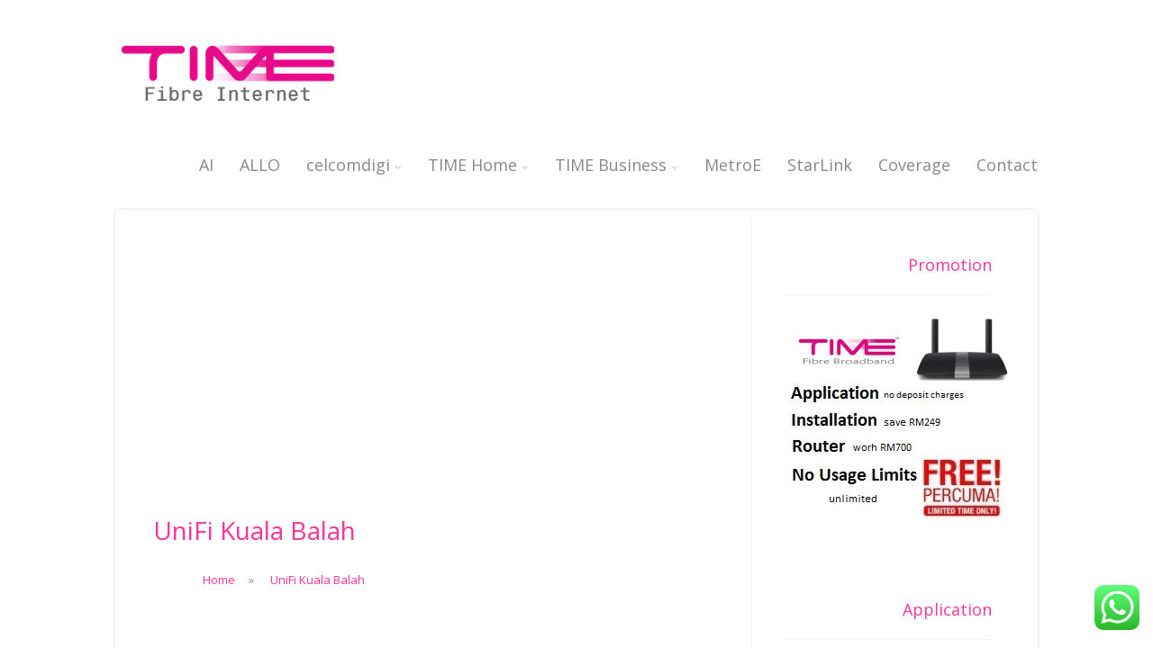

--- FILE ---
content_type: text/html; charset=UTF-8
request_url: https://timefibre.info/unifi-kuala-balah/
body_size: 25585
content:
<!DOCTYPE html>
<html xmlns="http://www.w3.org/1999/xhtml" lang="en-US">
<head>
<meta http-equiv="Content-Type" content="text/html; charset=UTF-8" />	
<title>UniFi Kuala Balah, promotion, online application</title>
<link rel="icon" href="https://timefibre.info/wp-content/uploads/2017/02/index_abc-1024x764.png"><meta name="viewport" content="width=device-width, initial-scale=1.0, maximum-scale=1.0, user-scalable=1">
<meta http-equiv="Content-Type" content="text/html; charset=utf-8" />
<link rel="pingback" href="https://timefibre.info/xmlrpc.php" />
	<meta name='robots' content='index, follow, max-image-preview:large, max-snippet:-1, max-video-preview:-1' />

	<!-- This site is optimized with the Yoast SEO plugin v19.13 - https://yoast.com/wordpress/plugins/seo/ -->
	<title>UniFi Kuala Balah, promotion, online application</title>
	<meta name="description" content="UniFi Kuala Balah. UniFi is a triple-play service by Telekom Malaysia, offering of Internet access, VoIP and IPTV for home and business." />
	<link rel="canonical" href="https://timefibre.info/unifi-kuala-balah/" />
	<meta property="og:locale" content="en_US" />
	<meta property="og:type" content="article" />
	<meta property="og:title" content="UniFi Kuala Balah" />
	<meta property="og:description" content="UniFi Kuala Balah. UniFi is a triple-play service by Telekom Malaysia, offering of Internet access, VoIP and IPTV for home and business." />
	<meta property="og:url" content="https://timefibre.info/unifi-kuala-balah/" />
	<meta property="og:site_name" content="Time Fibre Information" />
	<meta property="article:publisher" content="https://www.facebook.com/unifiandstreamyx" />
	<meta property="article:published_time" content="2025-05-23T08:01:18+00:00" />
	<meta name="author" content="admin" />
	<meta name="twitter:card" content="summary_large_image" />
	<meta name="twitter:title" content="UniFi Kuala Balah" />
	<meta name="twitter:description" content="UniFi Kuala Balah. UniFi is a triple-play service by Telekom Malaysia, offering of Internet access, VoIP and IPTV for home and business." />
	<meta name="twitter:creator" content="@unifistreamyx1" />
	<meta name="twitter:site" content="@unifistreamyx1" />
	<meta name="twitter:label1" content="Written by" />
	<meta name="twitter:data1" content="admin" />
	<meta name="twitter:label2" content="Est. reading time" />
	<meta name="twitter:data2" content="2 minutes" />
	<script type="application/ld+json" class="yoast-schema-graph">{"@context":"https://schema.org","@graph":[{"@type":"Article","@id":"https://timefibre.info/unifi-kuala-balah/#article","isPartOf":{"@id":"https://timefibre.info/unifi-kuala-balah/"},"author":{"name":"admin","@id":"https://timefibre.info/#/schema/person/0e94b0d1c260b20e9c901bd428b77339"},"headline":"UniFi Kuala Balah","datePublished":"2025-05-23T08:01:18+00:00","dateModified":"2025-05-23T08:01:18+00:00","mainEntityOfPage":{"@id":"https://timefibre.info/unifi-kuala-balah/"},"wordCount":326,"commentCount":0,"publisher":{"@id":"https://timefibre.info/#organization"},"image":{"@id":"https://timefibre.info/unifi-kuala-balah/#primaryimage"},"thumbnailUrl":"","keywords":["Bukit Berangan Kuala Balah Kelantan","Bukit Jerung Kuala Balah Kelantan","Bukit Seraya Kuala Balah Kelantan","Dusun Nyior Kuala Balah Kelantan","Kampung Bukit Berangan Kuala Balah Kelantan","Kampung Bukit Jering Kuala Balah Kelantan","Kampung Bukit Selar Kuala Balah Kelantan","Kampung Jabir Jebang Kuala Balah Kelantan","Kampung Kubur Datu Kuala Balah Kelantan","Kampung Lubuk Bonggor Kuala Balah Kelantan","Kampung Rantau Manis Kuala Balah Kelantan","Kampung Renyit Reka Kuala Balah Kelantan","Kampung Sungai Terang &amp; Relak Kuala Balah Kelantan","Kampung Sungai Terang Kuala Balah Kelantan","Klinik Bidan Bukit Jering Kuala Balah Kelantan","Klinik Bidan Lubok Bonggor Kuala Balah Kelantan","Loji Air Sungai Terang Kuala Balah Kelantan","Loji Mini Hydro Renyit Kuala Balah Kelantan","Lorong Anggerik Kuala Balah Kelantan","Lorong Balai Polis Kuala Balah Kelantan","Lorong Bunga Raya Kuala Balah Kelantan","Lorong Klinik Kuala Balah Kelantan","Lorong PPM Kuala Balah Kelantan","Lorong Tok Iman Kuala Balah Kelantan","Lorong Tok Mudim Kuala Balah Kelantan","Lubuk Bonggor Kuala Balah Kelantan","Masjid Bukit Berangan Kuala Balah Kelantan","Masjid Kedai Datu Kuala Balah Kelantan","Masjid Kuala Balah Kuala Balah Kelantan","Masjid Lubok Bonggor Kuala Balah Kelantan","Pejabat Hutan Kuala Balah Kelantan","Pejabat Pertubuhan Peladang Kuala Balah Kelantan","Pejabat Wakil Rakyat Kuala Balah Kelantan","Peladang Lembah Pergau Kuala Balah Kelantan","Penguat Kuasa JPJ Kuala Balah Kuala Balah Kelantan","Pusat Aktiviti Kanak Kanak Cacat Kuala Balah Kelantan","Pusat Kesihatan Kuala Balah Kuala Balah Kelantan","Sekolah Kebangsaan Bukit Jering Kuala Balah Kelantan","Sekolah Kebangsaan Datu Kuala Balah Kelantan","Sekolah Kebangsaan Kuala Balah Kuala Balah Kelantan","Tadika Kemas Kuala Balah Kelantan","Teluk Bayu Belahat Kuala Balah Kelantan","UniFi Kuala Balah"],"articleSection":["advance","blogger","coverage","facebook","google plus","hypptv","iflix","instagram","internet","iptv","Kelantan","Kuala Balah","linkedin","liputan","maxis fibre","myspace","package 2016","pakej 2016","pinterest","plan 2016","promosi 2016","promotion","promotion 2016","router","service 2016","social media","spotify","Streamyx","telegram","Telekom Malaysia","TM","TM Malaysia","TMpoint","twitter","unifi","upgrade","viu","wechat","whatsapp","WIFI","year","youtube"],"inLanguage":"en-US","potentialAction":[{"@type":"CommentAction","name":"Comment","target":["https://timefibre.info/unifi-kuala-balah/#respond"]}]},{"@type":"WebPage","@id":"https://timefibre.info/unifi-kuala-balah/","url":"https://timefibre.info/unifi-kuala-balah/","name":"UniFi Kuala Balah, promotion, online application","isPartOf":{"@id":"https://timefibre.info/#website"},"primaryImageOfPage":{"@id":"https://timefibre.info/unifi-kuala-balah/#primaryimage"},"image":{"@id":"https://timefibre.info/unifi-kuala-balah/#primaryimage"},"thumbnailUrl":"","datePublished":"2025-05-23T08:01:18+00:00","dateModified":"2025-05-23T08:01:18+00:00","description":"UniFi Kuala Balah. UniFi is a triple-play service by Telekom Malaysia, offering of Internet access, VoIP and IPTV for home and business.","breadcrumb":{"@id":"https://timefibre.info/unifi-kuala-balah/#breadcrumb"},"inLanguage":"en-US","potentialAction":[{"@type":"ReadAction","target":["https://timefibre.info/unifi-kuala-balah/"]}]},{"@type":"ImageObject","inLanguage":"en-US","@id":"https://timefibre.info/unifi-kuala-balah/#primaryimage","url":"","contentUrl":""},{"@type":"BreadcrumbList","@id":"https://timefibre.info/unifi-kuala-balah/#breadcrumb","itemListElement":[{"@type":"ListItem","position":1,"name":"Home","item":"https://timefibre.info/"},{"@type":"ListItem","position":2,"name":"UniFi Kuala Balah"}]},{"@type":"WebSite","@id":"https://timefibre.info/#website","url":"https://timefibre.info/","name":"Time Fibre Information","description":"coverage,application,upgrade,time,fibre,promotion,liputan","publisher":{"@id":"https://timefibre.info/#organization"},"potentialAction":[{"@type":"SearchAction","target":{"@type":"EntryPoint","urlTemplate":"https://timefibre.info/?s={search_term_string}"},"query-input":"required name=search_term_string"}],"inLanguage":"en-US"},{"@type":"Organization","@id":"https://timefibre.info/#organization","name":"Time Fibre Information","url":"https://timefibre.info/","logo":{"@type":"ImageObject","inLanguage":"en-US","@id":"https://timefibre.info/#/schema/logo/image/","url":"https://i0.wp.com/timefibre.info/wp-content/uploads/2017/02/timefibrelogo.png?fit=250%2C77","contentUrl":"https://i0.wp.com/timefibre.info/wp-content/uploads/2017/02/timefibrelogo.png?fit=250%2C77","width":250,"height":77,"caption":"Time Fibre Information"},"image":{"@id":"https://timefibre.info/#/schema/logo/image/"},"sameAs":["https://www.instagram.com/unifiandstreamyx/","https://www.linkedin.com/in/unifi-streamyx-information-3793a6113","https://myspace.com/unifiandstreamyx","https://www.pinterest.com/unifistreamyx/","https://www.youtube.com/channel/UCMS_mGUzUqHQcwQOkMFyh_A","https://www.facebook.com/unifiandstreamyx","https://twitter.com/unifistreamyx1"]},{"@type":"Person","@id":"https://timefibre.info/#/schema/person/0e94b0d1c260b20e9c901bd428b77339","name":"admin","image":{"@type":"ImageObject","inLanguage":"en-US","@id":"https://timefibre.info/#/schema/person/image/","url":"https://secure.gravatar.com/avatar/3d0cc2b09f002d06d553a441e1159e74?s=96&d=mm&r=g","contentUrl":"https://secure.gravatar.com/avatar/3d0cc2b09f002d06d553a441e1159e74?s=96&d=mm&r=g","caption":"admin"},"url":"https://timefibre.info/author/admin/"}]}</script>
	<!-- / Yoast SEO plugin. -->


<link rel='dns-prefetch' href='//secure.gravatar.com' />
<link rel='dns-prefetch' href='//www.googletagmanager.com' />
<link rel='dns-prefetch' href='//ajax.googleapis.com' />
<link rel='dns-prefetch' href='//s.w.org' />
<link rel='dns-prefetch' href='//v0.wordpress.com' />
<link rel='dns-prefetch' href='//i0.wp.com' />
<link rel='dns-prefetch' href='//c0.wp.com' />
<link rel="alternate" type="application/rss+xml" title="Time Fibre Information &raquo; Feed" href="https://timefibre.info/feed/" />
<link rel="alternate" type="application/rss+xml" title="Time Fibre Information &raquo; Comments Feed" href="https://timefibre.info/comments/feed/" />
<link rel="alternate" type="application/rss+xml" title="Time Fibre Information &raquo; UniFi Kuala Balah Comments Feed" href="https://timefibre.info/unifi-kuala-balah/feed/" />
<script type="text/javascript">
window._wpemojiSettings = {"baseUrl":"https:\/\/s.w.org\/images\/core\/emoji\/13.1.0\/72x72\/","ext":".png","svgUrl":"https:\/\/s.w.org\/images\/core\/emoji\/13.1.0\/svg\/","svgExt":".svg","source":{"concatemoji":"https:\/\/timefibre.info\/wp-includes\/js\/wp-emoji-release.min.js?ver=5.9.12"}};
/*! This file is auto-generated */
!function(e,a,t){var n,r,o,i=a.createElement("canvas"),p=i.getContext&&i.getContext("2d");function s(e,t){var a=String.fromCharCode;p.clearRect(0,0,i.width,i.height),p.fillText(a.apply(this,e),0,0);e=i.toDataURL();return p.clearRect(0,0,i.width,i.height),p.fillText(a.apply(this,t),0,0),e===i.toDataURL()}function c(e){var t=a.createElement("script");t.src=e,t.defer=t.type="text/javascript",a.getElementsByTagName("head")[0].appendChild(t)}for(o=Array("flag","emoji"),t.supports={everything:!0,everythingExceptFlag:!0},r=0;r<o.length;r++)t.supports[o[r]]=function(e){if(!p||!p.fillText)return!1;switch(p.textBaseline="top",p.font="600 32px Arial",e){case"flag":return s([127987,65039,8205,9895,65039],[127987,65039,8203,9895,65039])?!1:!s([55356,56826,55356,56819],[55356,56826,8203,55356,56819])&&!s([55356,57332,56128,56423,56128,56418,56128,56421,56128,56430,56128,56423,56128,56447],[55356,57332,8203,56128,56423,8203,56128,56418,8203,56128,56421,8203,56128,56430,8203,56128,56423,8203,56128,56447]);case"emoji":return!s([10084,65039,8205,55357,56613],[10084,65039,8203,55357,56613])}return!1}(o[r]),t.supports.everything=t.supports.everything&&t.supports[o[r]],"flag"!==o[r]&&(t.supports.everythingExceptFlag=t.supports.everythingExceptFlag&&t.supports[o[r]]);t.supports.everythingExceptFlag=t.supports.everythingExceptFlag&&!t.supports.flag,t.DOMReady=!1,t.readyCallback=function(){t.DOMReady=!0},t.supports.everything||(n=function(){t.readyCallback()},a.addEventListener?(a.addEventListener("DOMContentLoaded",n,!1),e.addEventListener("load",n,!1)):(e.attachEvent("onload",n),a.attachEvent("onreadystatechange",function(){"complete"===a.readyState&&t.readyCallback()})),(n=t.source||{}).concatemoji?c(n.concatemoji):n.wpemoji&&n.twemoji&&(c(n.twemoji),c(n.wpemoji)))}(window,document,window._wpemojiSettings);
</script>
<style type="text/css">
img.wp-smiley,
img.emoji {
	display: inline !important;
	border: none !important;
	box-shadow: none !important;
	height: 1em !important;
	width: 1em !important;
	margin: 0 0.07em !important;
	vertical-align: -0.1em !important;
	background: none !important;
	padding: 0 !important;
}
</style>
	<link rel='stylesheet' id='ht_ctc_main_css-css'  href='https://timefibre.info/wp-content/plugins/click-to-chat-for-whatsapp/new/inc/assets/css/main.css?ver=4.36' type='text/css' media='all' />
<link rel='stylesheet' id='wp-block-library-css'  href='https://c0.wp.com/c/5.9.12/wp-includes/css/dist/block-library/style.min.css' type='text/css' media='all' />
<style id='wp-block-library-inline-css' type='text/css'>
.has-text-align-justify{text-align:justify;}
</style>
<link rel='stylesheet' id='mediaelement-css'  href='https://c0.wp.com/c/5.9.12/wp-includes/js/mediaelement/mediaelementplayer-legacy.min.css' type='text/css' media='all' />
<link rel='stylesheet' id='wp-mediaelement-css'  href='https://c0.wp.com/c/5.9.12/wp-includes/js/mediaelement/wp-mediaelement.min.css' type='text/css' media='all' />
<link rel='stylesheet' id='wp-components-css'  href='https://c0.wp.com/c/5.9.12/wp-includes/css/dist/components/style.min.css' type='text/css' media='all' />
<link rel='stylesheet' id='wp-block-editor-css'  href='https://c0.wp.com/c/5.9.12/wp-includes/css/dist/block-editor/style.min.css' type='text/css' media='all' />
<link rel='stylesheet' id='wp-nux-css'  href='https://c0.wp.com/c/5.9.12/wp-includes/css/dist/nux/style.min.css' type='text/css' media='all' />
<link rel='stylesheet' id='wp-reusable-blocks-css'  href='https://c0.wp.com/c/5.9.12/wp-includes/css/dist/reusable-blocks/style.min.css' type='text/css' media='all' />
<link rel='stylesheet' id='wp-editor-css'  href='https://c0.wp.com/c/5.9.12/wp-includes/css/dist/editor/style.min.css' type='text/css' media='all' />
<link rel='stylesheet' id='drop_shadow_block-style-css-css'  href='https://timefibre.info/wp-content/plugins/drop-shadow-boxes/block/blocks.style.build.css?ver=1.7.14' type='text/css' media='all' />
<style id='global-styles-inline-css' type='text/css'>
body{--wp--preset--color--black: #000000;--wp--preset--color--cyan-bluish-gray: #abb8c3;--wp--preset--color--white: #ffffff;--wp--preset--color--pale-pink: #f78da7;--wp--preset--color--vivid-red: #cf2e2e;--wp--preset--color--luminous-vivid-orange: #ff6900;--wp--preset--color--luminous-vivid-amber: #fcb900;--wp--preset--color--light-green-cyan: #7bdcb5;--wp--preset--color--vivid-green-cyan: #00d084;--wp--preset--color--pale-cyan-blue: #8ed1fc;--wp--preset--color--vivid-cyan-blue: #0693e3;--wp--preset--color--vivid-purple: #9b51e0;--wp--preset--gradient--vivid-cyan-blue-to-vivid-purple: linear-gradient(135deg,rgba(6,147,227,1) 0%,rgb(155,81,224) 100%);--wp--preset--gradient--light-green-cyan-to-vivid-green-cyan: linear-gradient(135deg,rgb(122,220,180) 0%,rgb(0,208,130) 100%);--wp--preset--gradient--luminous-vivid-amber-to-luminous-vivid-orange: linear-gradient(135deg,rgba(252,185,0,1) 0%,rgba(255,105,0,1) 100%);--wp--preset--gradient--luminous-vivid-orange-to-vivid-red: linear-gradient(135deg,rgba(255,105,0,1) 0%,rgb(207,46,46) 100%);--wp--preset--gradient--very-light-gray-to-cyan-bluish-gray: linear-gradient(135deg,rgb(238,238,238) 0%,rgb(169,184,195) 100%);--wp--preset--gradient--cool-to-warm-spectrum: linear-gradient(135deg,rgb(74,234,220) 0%,rgb(151,120,209) 20%,rgb(207,42,186) 40%,rgb(238,44,130) 60%,rgb(251,105,98) 80%,rgb(254,248,76) 100%);--wp--preset--gradient--blush-light-purple: linear-gradient(135deg,rgb(255,206,236) 0%,rgb(152,150,240) 100%);--wp--preset--gradient--blush-bordeaux: linear-gradient(135deg,rgb(254,205,165) 0%,rgb(254,45,45) 50%,rgb(107,0,62) 100%);--wp--preset--gradient--luminous-dusk: linear-gradient(135deg,rgb(255,203,112) 0%,rgb(199,81,192) 50%,rgb(65,88,208) 100%);--wp--preset--gradient--pale-ocean: linear-gradient(135deg,rgb(255,245,203) 0%,rgb(182,227,212) 50%,rgb(51,167,181) 100%);--wp--preset--gradient--electric-grass: linear-gradient(135deg,rgb(202,248,128) 0%,rgb(113,206,126) 100%);--wp--preset--gradient--midnight: linear-gradient(135deg,rgb(2,3,129) 0%,rgb(40,116,252) 100%);--wp--preset--duotone--dark-grayscale: url('#wp-duotone-dark-grayscale');--wp--preset--duotone--grayscale: url('#wp-duotone-grayscale');--wp--preset--duotone--purple-yellow: url('#wp-duotone-purple-yellow');--wp--preset--duotone--blue-red: url('#wp-duotone-blue-red');--wp--preset--duotone--midnight: url('#wp-duotone-midnight');--wp--preset--duotone--magenta-yellow: url('#wp-duotone-magenta-yellow');--wp--preset--duotone--purple-green: url('#wp-duotone-purple-green');--wp--preset--duotone--blue-orange: url('#wp-duotone-blue-orange');--wp--preset--font-size--small: 13px;--wp--preset--font-size--medium: 20px;--wp--preset--font-size--large: 36px;--wp--preset--font-size--x-large: 42px;}.has-black-color{color: var(--wp--preset--color--black) !important;}.has-cyan-bluish-gray-color{color: var(--wp--preset--color--cyan-bluish-gray) !important;}.has-white-color{color: var(--wp--preset--color--white) !important;}.has-pale-pink-color{color: var(--wp--preset--color--pale-pink) !important;}.has-vivid-red-color{color: var(--wp--preset--color--vivid-red) !important;}.has-luminous-vivid-orange-color{color: var(--wp--preset--color--luminous-vivid-orange) !important;}.has-luminous-vivid-amber-color{color: var(--wp--preset--color--luminous-vivid-amber) !important;}.has-light-green-cyan-color{color: var(--wp--preset--color--light-green-cyan) !important;}.has-vivid-green-cyan-color{color: var(--wp--preset--color--vivid-green-cyan) !important;}.has-pale-cyan-blue-color{color: var(--wp--preset--color--pale-cyan-blue) !important;}.has-vivid-cyan-blue-color{color: var(--wp--preset--color--vivid-cyan-blue) !important;}.has-vivid-purple-color{color: var(--wp--preset--color--vivid-purple) !important;}.has-black-background-color{background-color: var(--wp--preset--color--black) !important;}.has-cyan-bluish-gray-background-color{background-color: var(--wp--preset--color--cyan-bluish-gray) !important;}.has-white-background-color{background-color: var(--wp--preset--color--white) !important;}.has-pale-pink-background-color{background-color: var(--wp--preset--color--pale-pink) !important;}.has-vivid-red-background-color{background-color: var(--wp--preset--color--vivid-red) !important;}.has-luminous-vivid-orange-background-color{background-color: var(--wp--preset--color--luminous-vivid-orange) !important;}.has-luminous-vivid-amber-background-color{background-color: var(--wp--preset--color--luminous-vivid-amber) !important;}.has-light-green-cyan-background-color{background-color: var(--wp--preset--color--light-green-cyan) !important;}.has-vivid-green-cyan-background-color{background-color: var(--wp--preset--color--vivid-green-cyan) !important;}.has-pale-cyan-blue-background-color{background-color: var(--wp--preset--color--pale-cyan-blue) !important;}.has-vivid-cyan-blue-background-color{background-color: var(--wp--preset--color--vivid-cyan-blue) !important;}.has-vivid-purple-background-color{background-color: var(--wp--preset--color--vivid-purple) !important;}.has-black-border-color{border-color: var(--wp--preset--color--black) !important;}.has-cyan-bluish-gray-border-color{border-color: var(--wp--preset--color--cyan-bluish-gray) !important;}.has-white-border-color{border-color: var(--wp--preset--color--white) !important;}.has-pale-pink-border-color{border-color: var(--wp--preset--color--pale-pink) !important;}.has-vivid-red-border-color{border-color: var(--wp--preset--color--vivid-red) !important;}.has-luminous-vivid-orange-border-color{border-color: var(--wp--preset--color--luminous-vivid-orange) !important;}.has-luminous-vivid-amber-border-color{border-color: var(--wp--preset--color--luminous-vivid-amber) !important;}.has-light-green-cyan-border-color{border-color: var(--wp--preset--color--light-green-cyan) !important;}.has-vivid-green-cyan-border-color{border-color: var(--wp--preset--color--vivid-green-cyan) !important;}.has-pale-cyan-blue-border-color{border-color: var(--wp--preset--color--pale-cyan-blue) !important;}.has-vivid-cyan-blue-border-color{border-color: var(--wp--preset--color--vivid-cyan-blue) !important;}.has-vivid-purple-border-color{border-color: var(--wp--preset--color--vivid-purple) !important;}.has-vivid-cyan-blue-to-vivid-purple-gradient-background{background: var(--wp--preset--gradient--vivid-cyan-blue-to-vivid-purple) !important;}.has-light-green-cyan-to-vivid-green-cyan-gradient-background{background: var(--wp--preset--gradient--light-green-cyan-to-vivid-green-cyan) !important;}.has-luminous-vivid-amber-to-luminous-vivid-orange-gradient-background{background: var(--wp--preset--gradient--luminous-vivid-amber-to-luminous-vivid-orange) !important;}.has-luminous-vivid-orange-to-vivid-red-gradient-background{background: var(--wp--preset--gradient--luminous-vivid-orange-to-vivid-red) !important;}.has-very-light-gray-to-cyan-bluish-gray-gradient-background{background: var(--wp--preset--gradient--very-light-gray-to-cyan-bluish-gray) !important;}.has-cool-to-warm-spectrum-gradient-background{background: var(--wp--preset--gradient--cool-to-warm-spectrum) !important;}.has-blush-light-purple-gradient-background{background: var(--wp--preset--gradient--blush-light-purple) !important;}.has-blush-bordeaux-gradient-background{background: var(--wp--preset--gradient--blush-bordeaux) !important;}.has-luminous-dusk-gradient-background{background: var(--wp--preset--gradient--luminous-dusk) !important;}.has-pale-ocean-gradient-background{background: var(--wp--preset--gradient--pale-ocean) !important;}.has-electric-grass-gradient-background{background: var(--wp--preset--gradient--electric-grass) !important;}.has-midnight-gradient-background{background: var(--wp--preset--gradient--midnight) !important;}.has-small-font-size{font-size: var(--wp--preset--font-size--small) !important;}.has-medium-font-size{font-size: var(--wp--preset--font-size--medium) !important;}.has-large-font-size{font-size: var(--wp--preset--font-size--large) !important;}.has-x-large-font-size{font-size: var(--wp--preset--font-size--x-large) !important;}
</style>
<link rel='stylesheet' id='contact-form-7-css'  href='https://timefibre.info/wp-content/plugins/contact-form-7/includes/css/styles.css?ver=5.6.4' type='text/css' media='all' />
<link rel='stylesheet' id='jquery-ui-theme-css'  href='https://ajax.googleapis.com/ajax/libs/jqueryui/1.11.4/themes/smoothness/jquery-ui.min.css?ver=1.11.4' type='text/css' media='all' />
<link rel='stylesheet' id='jquery-ui-timepicker-css'  href='https://timefibre.info/wp-content/plugins/contact-form-7-datepicker/js/jquery-ui-timepicker/jquery-ui-timepicker-addon.min.css?ver=5.9.12' type='text/css' media='all' />
<link rel='stylesheet' id='page-list-style-css'  href='https://timefibre.info/wp-content/plugins/page-list/css/page-list.css?ver=5.9' type='text/css' media='all' />
<link rel='stylesheet' id='asteria-style-css'  href='https://timefibre.info/wp-content/themes/asteria/style.css?ver=5.9.12' type='text/css' media='all' />
<link rel='stylesheet' id='fancybox-css'  href='https://timefibre.info/wp-content/themes/asteria/css/fancybox.css?ver=5.9.12' type='text/css' media='all' />
<link rel='stylesheet' id='asteria-icons-css'  href='https://timefibre.info/wp-content/themes/asteria/fonts/font-awesome.css?ver=5.9.12' type='text/css' media='all' />
<link rel='stylesheet' id='social-logos-css'  href='https://c0.wp.com/p/jetpack/11.4.2/_inc/social-logos/social-logos.min.css' type='text/css' media='all' />
<link rel='stylesheet' id='jetpack_css-css'  href='https://c0.wp.com/p/jetpack/11.4.2/css/jetpack.css' type='text/css' media='all' />
<script type='text/javascript' id='jetpack_related-posts-js-extra'>
/* <![CDATA[ */
var related_posts_js_options = {"post_heading":"h4"};
/* ]]> */
</script>
<script type='text/javascript' src='https://c0.wp.com/p/jetpack/11.4.2/_inc/build/related-posts/related-posts.min.js' id='jetpack_related-posts-js'></script>
<script type='text/javascript' src='https://c0.wp.com/c/5.9.12/wp-includes/js/jquery/jquery.min.js' id='jquery-core-js'></script>
<script type='text/javascript' src='https://c0.wp.com/c/5.9.12/wp-includes/js/jquery/jquery-migrate.min.js' id='jquery-migrate-js'></script>
<script type='text/javascript' src='https://timefibre.info/wp-content/plugins/wp-hide-post/public/js/wp-hide-post-public.js?ver=2.0.10' id='wp-hide-post-js'></script>
<script type='text/javascript' src='https://timefibre.info/wp-content/themes/asteria/asteria.js?ver=5.9.12' id='asteria_js-js'></script>
<script type='text/javascript' src='https://timefibre.info/wp-content/themes/asteria/js/other.js?ver=5.9.12' id='asteria_otherjs-js'></script>
<script type='text/javascript' src='https://timefibre.info/wp-content/themes/asteria/js/gallery.js?ver=5.9.12' id='asteria_gallery-js'></script>
<script type='text/javascript' src='https://timefibre.info/wp-content/themes/asteria/js/fancybox.js?ver=5.9.12' id='asteria_fancybox-js'></script>
<script type='text/javascript' src='https://timefibre.info/wp-content/themes/asteria/js/jquery.nivo.js?ver=5.9.12' id='asteria_nivo-js'></script>

<!-- Google tag (gtag.js) snippet added by Site Kit -->
<!-- Google Analytics snippet added by Site Kit -->
<script type='text/javascript' src='https://www.googletagmanager.com/gtag/js?id=G-MBRQ3H8FE7' id='google_gtagjs-js' async></script>
<script type='text/javascript' id='google_gtagjs-js-after'>
window.dataLayer = window.dataLayer || [];function gtag(){dataLayer.push(arguments);}
gtag("set","linker",{"domains":["timefibre.info"]});
gtag("js", new Date());
gtag("set", "developer_id.dZTNiMT", true);
gtag("config", "G-MBRQ3H8FE7");
</script>
<link rel="https://api.w.org/" href="https://timefibre.info/wp-json/" /><link rel="alternate" type="application/json" href="https://timefibre.info/wp-json/wp/v2/posts/6899" /><link rel="EditURI" type="application/rsd+xml" title="RSD" href="https://timefibre.info/xmlrpc.php?rsd" />
<link rel="wlwmanifest" type="application/wlwmanifest+xml" href="https://timefibre.info/wp-includes/wlwmanifest.xml" /> 
<meta name="generator" content="WordPress 5.9.12" />
<link rel='shortlink' href='https://wp.me/p8p4j4-1Nh' />
<link rel="alternate" type="application/json+oembed" href="https://timefibre.info/wp-json/oembed/1.0/embed?url=https%3A%2F%2Ftimefibre.info%2Funifi-kuala-balah%2F" />
<link rel="alternate" type="text/xml+oembed" href="https://timefibre.info/wp-json/oembed/1.0/embed?url=https%3A%2F%2Ftimefibre.info%2Funifi-kuala-balah%2F&#038;format=xml" />
<meta name="generator" content="Site Kit by Google 1.170.0" /><script src='https://www.google.com/recaptcha/api.js'></script>
<script async defer src="https://maps.googleapis.com/maps/api/js?key=AIzaSyDeJNPKAERjYm3OhJGE3QB5V8q8r1VqZNo&callback=initMap"
  type="text/javascript"></script>
<script src='https://www.google.com/recaptcha/api.js'></script>
<meta name="google-site-verification" content="RiVK9M2vj9jVEKjBP438MgLTLy0_evHzGDiZAl_EtJc" />
<meta name="yandex-verification" content="95e0ad463006bd5f" />
<script async src="//pagead2.googlesyndication.com/pagead/js/adsbygoogle.js"></script>
<script>
     (adsbygoogle = window.adsbygoogle || []).push({
          google_ad_client: "ca-pub-8932742284221562",
          enable_page_level_ads: true
     });
</script>
<script data-ad-client="ca-pub-8932742284221562" async src="https://pagead2.googlesyndication.com/pagead/js/adsbygoogle.js"></script>
<script src="https://www.googleoptimize.com/optimize.js?id=OPT-N6PPNST"></script>
<!-- Google Tag Manager -->
<script>(function(w,d,s,l,i){w[l]=w[l]||[];w[l].push({'gtm.start':
new Date().getTime(),event:'gtm.js'});var f=d.getElementsByTagName(s)[0],
j=d.createElement(s),dl=l!='dataLayer'?'&l='+l:'';j.async=true;j.src=
'https://www.googletagmanager.com/gtm.js?id='+i+dl;f.parentNode.insertBefore(j,f);
})(window,document,'script','dataLayer','GTM-W5QJ94Q');</script>
<!-- End Google Tag Manager --><style>img#wpstats{display:none}</style>
	<style type="text/css">

body .fixed_site .header .center{width:100%!important;}
.single #content{ margin-top:10px;}
.header , .header2, .header3, .header4{ margin-top:30px;}
.widget_corner{ display:none;}
.page #content{ margin-top:20px;}
.edit_wrap{border-color: transparent;}
.comments_template{ margin-bottom:40px;}

#sidebar { border-left:1px solid rgba(0, 0, 0, 0.05);}
#sidebar .widget{ padding-bottom:0px!important}
.page-template-page-leftsidebar-php #sidebar{border-right:1px solid rgba(0, 0, 0, 0.05);border-left:none;}
.page-template-page-leftsidebar-php #sidebar .widget_wrap{ padding-left:0!important;}
#sidebar .widget .widgettitle, #home_widgets .widget .widgettitle{text-align: right;padding-bottom: 20px;border-bottom: 1px solid; border-color:rgba(0, 0, 0, 0.05);}
#sidebar .widget{ background:none!important; padding-bottom:0;}
#sidebar .widget_wrap{width:88%!important; padding:0!important; padding-left:12%!important;}
#sidebar #searchform div{border:1px solid rgba(0, 0, 0, 0.05)}

.fixed_site{width: 80%;margin: 0 auto;}
body .fixed_site .center, body .fixed_site .midrow_wrap, body .fixed_site .header3 .top_head .center{ width:95%!important;}
.fixed_wrap{width: 100%;float: left;background: #fff;}
.fixed_site #footer{ margin-top:0;}
.footefixed{ margin-bottom:40px;}

.single_post{ background:none;}
.lay3 .hentry{ margin-bottom:15px;}
.lay4 .hentry, .lay5 .single_post{border-bottom:1px solid rgba(0, 0, 0, 0.07); background:none;}
.lay4 .hentry:last-child, .lay5 .single_post:last-child{border:none;}
.author_posts{ background:none;border-bottom: 1px solid rgba(0, 0, 0, 0.07);border-top: 1px solid rgba(0, 0, 0, 0.07);}
.lay5 .single_post{ margin-bottom:0;}
.more-link, .moretag{background: rgba(0, 0, 0, 0.07);}
.lay2 .hentry, .lay3 .hentry{background: rgba(0, 0, 0, 0.03);}
.author #content{ margin-top:0!important;}

#ast_nextprev{ margin-top:0;border-bottom: 1px solid rgba(0, 0, 0, 0.07);}
.share_this, #ast_related{border-bottom: 1px solid rgba(0, 0, 0, 0.07);border-top: 1px solid rgba(0, 0, 0, 0.07); background:none;}
.comments_template #comments, #comments_ping, #reply-title{border-bottom: 1px solid rgba(0, 0, 0, 0.07); padding-bottom:20px; border-top:none;}

.comment-body{border-bottom: 1px solid rgba(0, 0, 0, 0.07);}
.comment-form-comment textarea, .comm_wrap input{background: rgba(0, 0, 0, 0.03);border: 1px solid rgba(0, 0, 0, 0.07);-webkit-box-shadow: 0 0 5px rgba(0, 0, 0, 0.03) inset;-moz-box-shadow: 0 0 5px rgba(0, 0, 0, 0.03) inset;box-shadow: 0 0 5px rgba(0, 0, 0, 0.03) inset;}

.ast_pagenav .current{color: #fff;background: #ff3399;}
.ast_pagenav .pagi_border dt{ background:rgba(0, 0, 0, 0.1);}
.home_tabs{ background:none;}

#sidebar .widget .widgettitle{ margin-right:10%;}
#accordion img{ max-width:940px!important;}
body .fixed_site .header3 .center{width:100%!important;}

.comment-form-comment textarea, .comm_wrap input{border-top: 1px solid rgba(0, 0, 0, 0.1)!important;border-left: 1px solid rgba(0, 0, 0, 0.1)!important;border-right: 1px solid rgba(0, 0, 0, 0.1)!important;}
#sidebar .widget{ margin-top:20px;}
.edit_wrap{ border-color:transparent;}
body .share_this{ background-color:transparent!important;}
body .author_posts{ background:none!important;}
.ast_map{ margin-bottom:0!important;}
.lay1 .ast_vid, .lay2 .ast_vid, .lay3 .ast_vid, .lay4 .ast_vid, .lay6 .ast_vid{ max-height:235px;}
.page-numbers{ background-color:rgba(0, 0, 0, 0.02)!important;}
body #home_widgets .widget{background-color: transparent!important;border: 1px solid rgba(0, 0, 0, 0.04);}
body #home_widgets .widget{width:30.6%!important;}
/*-----------------------------Single Post Background------------------------------------*/
body.postid-6899, body.page-id-6899{ 
background-color:  # !important;
}
/*-----------------------------INDIVIDUAL PAGE HEADER------------------------------------*/
body.page-id-6899 .page_tt h1{text-align:!important;}

/*--------------SLIDER HEIGHT---------------*/
#zn_nivo, .slider-wrapper, .slide_wrap, .banner ul li, #accordion, .kwicks li, #accordion{height:auto!important;}
#accordion, .kwicks.horizontal li{min-height:auto!important;}
/*--------------CALL TO ACTION---------------*/
.home_action{background:#ffffff!important;}
.home_action_button{background:#ff3399!important; }
.home_action_button a{color:#ffffff!important;}

/*------------------------------------SITE TITLE------------------------------------------*/
.logo h1, .logo h2{font-size:44px!important;}
.logo h1 a, .logo h2 a, .ast_maintanace .logo h1 a{font-family:'Raleway'!important;color:#ffffff!important; font-weight:!important;}

.nivo-caption h3, #accordion h3, .banner .sld_layout2 h3, .banner .sld_layout3 h3{font-family:'Raleway'!important;}
.sld_layout2 h3, .sld_layout3 h3, .acc-sld_layout2 h3, .acc-sld_layout3 h3, .wrap-sld_layout2 h3, .wrap-sld_layout3 h3{font-size:2!important; line-height:1.3em}
/*---------------TYPOGRAPHY------------*/
/*Content Font*/
body{font-family:'Open Sans', Arial, Helvetica!important; 
font-size:14px!important;}
body, #ast_nextprev a{ color:#888888!important;}

/*Post Title Font*/
h1, h2, h3, h4, h5, h6, #topmenu ul li a, .text_block, .lay1_title h3, #sidebar .widget .widgettitle, .left_arro, .right_arro, #submit, .widget_calendar caption, .rel_content a, #ast_related ul li a, .fourofour a{font-family:'Open Sans', Arial, Helvetica!important; font-weight:normal;}

/*Woocommerce*/
.woocommerce ul.products li.product h3, .woocommerce-page ul.products li.product h3{font-family:'Open Sans', Arial, Helvetica!important;}

/*Menu Font Size*/
body #topmenu ul li a{ font-size:18px!important;}

/*Post Title Font Size*/
.lay1 h2.postitle a, .lay2 h2.postitle a, .lay3 h2.postitle a, .lay4 h2.postitle a, .lay5 h2.postitle a, .lay6 h2.postitle a{ font-size:20px;font-weight:normal!important;}

body .page_tt .postitle{font-size:40px!important; font-weight:normal!important;}


/*------------------------------------ROUNDED CORNERS------------------------------------------*/
.midrow_block, .lay1 .hentry img, .lay1 .imgwrap, .lay1 .img_hover, .lay1 .post_image, .lay1 .hentry, .home_action, .home_action_button, .page .single_post, .single_post, #sidebar .widget, #sidebar #searchform div, #sidebar #searchsubmit, #footer #searchsubmit, #submit, .comment-form-comment textarea, #ast_nextprev, #ast_nextprev .ast-next img, .related_img img, #ast_related, .avatar img, .related_img, .comment-body, .comm_wrap input, .ast_bioimg, .tabs-container, .lgn_toggle, .trigger_wrap, .lgn_scs, .lgn_info, .lgn_wng, .lgn_err, .ast_table, .single_post .scl_button a, .ast_shrt_action, .act_right a, .ast_slide_wrap .ast_slider, .ast_slider .nivo-caption, .lay4 .hentry, .lay4 .post_image, .lay4 .hentry img, .entry-content .cont_inpt, .entry-content textarea, .contact_submit input, .entry-content .contact_verify input, .lay2 .hentry, .lay2 .imgwrap, .lay3 .imgwrap, .lay3 .hentry, .lay3 .hentry img, .lay5 .single_post, .nivo-caption .sld_layout1 h3 a, .nivo-caption .sld_layout1 p, .banner .sld_layout1 p, .banner .sld_layout1 h3 a, .acc-sld_layout1 h3 a, .acc-sld_layout1 p, .share_this, .under-construction-inner, .ast_countdown li, #home_widgets .widget, .search_term{-webkit-border-radius:5px; -moz-border-radius:5px; border-radius:5px;}


#sidebar .widget, #ast_related{ overflow:hidden;}

.ast-prev, .left_arro, .search_term #searchform #s, .error_msg #searchform #s{-webkit-border-radius: 5px 0 0 5px;-moz-border-radius: 5px 0 0 5px;border-radius: 5px 0 0 5px;}
.ast-next, .right_arro, .search_term #searchsubmit, .error_msg #searchsubmit{-webkit-border-radius: 0 5px 5px 0;-moz-border-radius: 0 5px 5px 0;border-radius: 0 5px 5px 0;}

.lgn_toggle_content, .footefixed, .author_posts{-webkit-border-radius: 0 0 5px 5px;-moz-border-radius: 0 0 5px 5px;border-radius: 0 0 5px 5px;}

.tabs-container .tabs, .author_div{-webkit-border-radius: 5px 5px 0 0;-moz-border-radius: 5px 5px 0 0;border-radius: 5px 5px 0 0;}
.more-link, .moretag{-webkit-border-radius: 5px 0 0 0;-moz-border-radius: 5px 0 0 0;border-radius: 5px 0 0 0;}

.header5 #topmenu, .fixindex{-webkit-border-radius: 5px 5px 0 0;-moz-border-radius: 5px 5px 0 0;border-radius: 5px 5px 0 0;}
#slidera{width:100.05%;}


body .single_post{-webkit-border-radius:5px 5px 0 0 ; -moz-border-radius:5px 5px 0 0 ; border-radius:5px 5px 0 0 ;}


.head_soc a:last-child{-webkit-border-radius: 0 5px 0 0;-moz-border-radius: 0 5px 0 0;border-radius: 0 5px 0 0;}
.head_soc {-webkit-border-radius: 0 5px 0 5px;-moz-border-radius: 0 5px 0 5px;border-radius: 0 5px 0 5px;}

		#zn_nivo, .slider-wrapper, .slide_wrap, .page_tt, .singlefx, #slide_acord{-webkit-border-radius: 5px 5px 0 0;-moz-border-radius: 5px 5px 0 0;border-radius: 5px 5px 0 0;}
	

.header2, .header3, .header3 .top_head, .header4{-webkit-border-radius: 5px 5px 0 0;-moz-border-radius: 5px 5px 0 0;border-radius: 5px 5px 0 0;}
.header2 .head_soc a, .header3 .head_soc a{ -webkit-border-radius:5px; -moz-border-radius:5px; border-radius:5px;}
/*------------------------------------DROP SHADOW------------------------------------------*/
.fixindex, .footefixed, .singlefx{-webkit-box-shadow: 0 0 3px rgba(0, 0, 0, 0.2);-moz-box-shadow: 0 0 3px rgba(0, 0, 0, 0.2);box-shadow: 0 0 3px rgba(0, 0, 0, 0.2);}

/*------------------------------------ELEMENTS COLORS------------------------------------------*/
/*SOCIAL SHARE BUTTONS COLOR*/
body .social_buttons div i, body .social_buttons div a{color:#ff3399!important;}

/*PRIMARY ELEMENT*/
#ast_nextprev, #ast_related ul li.active, .single_post .tabs li.active, .single_post .tabs li, .trigger_wrap, .single_post, .comment-body, #ast_related, #ast_related ul, .comm_wrap input, .comment-form-comment textarea, .lay4 .hentry, .lay2 .hentry, .lay3 .hentry, .search_term, .author_div, .to_top, .ast_blocks{background-color:#ffffff!important;}

.fixed_wrap{background-color:#ffffff!important;}
#ast_related ul{ background:none!important;}
.widget_corner{border-color: transparent transparent #ffffff transparent!important;}

/*SECONDARY ELEMENT*/
.header4 #topmenu ul li:hover, .nivo-caption .sld_layout1 p, .banner .sld_layout1 p, .acc-sld_layout2 p, .header4 #topmenu .sub-menu, .acc-sld_layout1 p{ border-color:#ff3399!important;}
#topmenu ul li ul li a:hover, .nivo-caption .sld_layout1 h3 a, .nivo-controlNav a.active, .banner .sld_layout1 h3 a, .acc-sld_layout1 h3 a, .tab.active, .thn_post_wrap .more-link:hover, .moretag:hover, #submit, .page_tt, #searchsubmit, .contact_submit input, .pad_menutitle, .to_top:hover, .page-numbers:hover, .ast_pagenav .current, .progrssn, #simple-menu, .wpcf7-submit{background-color:#ff3399!important;}

.nivo-caption p a, .banner .sld_layout1 p a, .banner .sld_layout2 p a, .banner .wrap-sld_layout3 p a, .acord_text p a, .lay2 h2 a, .lay3 h2 a, .lay4 h2 a, .lay5 .postitle a, #ast_nextprev .ast-prev:hover .left_arro i, #ast_nextprev .ast-next:hover .right_arro i, .rel_content a, #reply-title small a, .logged-in-as a, .edit_wrap i:hover, #home_widgets .widget .thn_wgt_tt, #sidebar .widget .thn_wgt_tt, #footer .widget .thn_wgt_tt, .widget_calendar td a, .astwt_iframe a, .ast_countdown li, .ast_biotxt a, .ast_bio .ast_biotxt h3, .search_term h2, .author_right h2, .author_right a, #contact_block .widgettitle, #contact_block a:link, #contact_block a:visited, .copytext a, .ast_maintanace .logo h1 a, #ast_nextprev .ast-prev:hover .left_arro i, #ast_nextprev .ast-next:hover .right_arro i, .post_meta a:hover, .social_buttons div a:hover i, .social_buttons div a:hover, .widgets p a, .tagcloud a, .text_block a:link, .text_block a:visited, .commentmetadata a{color:#ff3399!important;}



.rel_content .rel_more:hover{border-color: transparent transparent #ff3399 transparent!important;}
.tab.active .tab_arrow{border-color: #ff3399 transparent transparent transparent!important;}


.midrow_block:hover .mid_block_content a, .midrow_block:hover h3{color:#FFFFFF!important;}
.midrow_block:hover .block_img{border-color:#FFFFFF!important;}

/*SIDEBAR COLOR*/
#home_widgets .widget, .page-numbers{ background-color:#ffffff!important;}

.more-link, .moretag, .left_arro, .right_arro, .share_this, .commentlist .logged-in-as, .author_posts, #contact_block .widget, .under-construction-inner #countdown_mntnc li, .gall_dash{ background-color:#ffffff!important;}

.edit_wrap{border-color: transparent #ffffff transparent transparent!important;}
.rel_content .rel_more{border-color: transparent transparent #ffffff transparent!important;}
/*HEADER COLOR*/
.header2, .header3, .header4, .header3 #topmenu, .header5 #topmenu, .header3 .top_head{ background-color:#ffffff!important;}

/*FOOTER COLOR*/
#footer{ background-color:#ffffff!important;}

/*Post Icons Color*/
.rel_content .rel_more i, .single_metainfo i, .comm_meta_reply i{}

/*Leave a Reply Text Color*/
.comments_template #comments, #comments_ping, #reply-title, .related_h3{ color:#333333!important;}

/*Single Post icons Color*/
.single_metainfo i{color:#dddddd!important;}
/*Footer Social Color*/
.head_soc a{color:#ff3399!important;}

/*------------------------------------TEXT COLORS------------------------------------------*/
/*Body Text Color*/
body, .single_metainfo, .single_post .single_metainfo a, .midrow_blocks a, .lay4 .single_metainfo a{color:#888888!important;}

/*Menu Text Color*/
body .header2 .head_contact, body .head_contact, body .topsearch #s, #topmenu ul li a{ color:#888888!important;}

/*Text Color on Secondary Element*/
#submit, #searchsubmit, .page_tt, body #topmenu ul li ul li a:hover, .tab a.active, #ast_nextprev .ast-prev:hover .left_arro, #ast_nextprev .ast-next:hover .right_arro, .page-numbers:hover, .more-link, .moretag, #simple-menu, #simple-menu i{color:#FFFFFF!important;}


body #topmenu ul li ul li a{color:#888888!important;background: #ffffff url("https://timefibre.info/wp-content/themes/asteria/images/submenu.png") repeat!important;}

.nivo-caption .sld_layout1 h3 a, .nivo-controlNav a.active, .banner .sld_layout1 h3 a, .acc-sld_layout1 h3 a, .tab.active, .thn_post_wrap .more-link:hover, .moretag:hover, #submit, .page_tt, #searchsubmit, .contact_submit input, .pad_menutitle, .to_top:hover, .page-numbers:hover, .ast_pagenav .current, .progrssn, #simple-menu{color:#FFFFFF!important;}

/*Sidebar Text Color*/
.more-link, .moretag, #sidebar .widget, #home_widgets .widget a:link, #home_widgets .widget a:visited, #home_widgets{color:#999999!important;}

#sidebar .widget, #home_widgets .widget a:link, #home_widgets .widget a:visited, #home_widgets .widget{color:#999999!important;}


/*Post Title, Sidebar Widget Titles,*/
.ast_bio .ast_biotxt h3, .ast_biotxt a, .rel_content a, .copytext a, .widget_calendar td a, #home_widgets .widget .thn_wgt_tt, #sidebar .widget .thn_wgt_tt, #footer .widget .thn_wgt_tt, .nivo-caption p a, .banner .sld_layout1 p a, .banner .sld_layout2 p a, .banner .wrap-sld_layout3 p a, .acord_text p a, .lay2 h2 a, .lay3 h2 a, .lay4 h2 a, .lay5 .postitle a, #ast_nextprev .ast-prev:hover .left_arro i, #ast_nextprev .ast-next:hover .right_arro i, .rel_content a, #reply-title small a, .logged-in-as a, .single_metainfo a i:hover, .edit_wrap i:hover, .widget_calendar td a, .astwt_iframe a, .ast_countdown li, .search_term h2, .author_right h2, .author_right a, #contact_block .widgettitle, #contact_block a:link, #contact_block a:visited, .copytext a, .commentmetadata a{color:#ff3399!important;}

/*LINK COLOR*/
	.thn_post_wrap a:link, .thn_post_wrap a:visited{color:#ff3399!important;}

/*TITLES COLOR*/
	.single_post .postitle, #sidebar .widget .widgettitle, #sidebar .widget .widgettitle a, #home_widgets .widget a:link, #home_widgets .widget a:visited{color:#ff3399!important;}

/*Woocommerce*/
.woocommerce div.product .product_title, .woocommerce-page div.product .product_title, .woocommerce #content div.product .product_title, .woocommerce-page #content div.product .product_title, .product_meta a, .woocommerce ul.products li.product h3, .woocommerce-page ul.products li.product h3{color:#ff3399!important;}
.woocommerce ul.products li.product h3, .woocommerce-page ul.products li.product h3{ font-size:20px!important;}

/*Footer Widget*/
#footer .widgets .widget ul li a, #footer .widgets .widget{color:#999999!important;}
#footer .widgets .widgettitle, #midrow .widgets .widgettitle a{color:#888888!important;}


@media screen and (max-width: 1200px){
body .fixed_site{ width:95%!important; margin: 0 auto;}
}

/*Others*/
/*Welcome Text Background*/
.text_block{ background-color:#ffffff!important;}
/*Gallery*/
.gallery{ float:left; margin:20px auto!important; width:100%;}
body .gallery-item{text-align: center;width: 50px!important; height:45px;display: inline-block;margin: 10px 5px; float:none!important;}

/*SLIDER TEXT COLOR (Asteria 1.1)*/
.nivo-caption, .nivo-caption h3 a{ color:#ffffff!important;}

/*HOVER ANIMATIONS (Asteria 1.1)*/
.midrow_block, .nav-box, .ast-prev, .ast-next, #footer .widgets .widget ul li a, #home_widgets .widget li a, #sidebar .widget li a, #footmenu ul li a, .single_metainfo .catag_list a, .auth_meta, .meta_comm a, .post_meta a, .social_buttons div i, .social_buttons div a{-webkit-transition:all 0.3s ease-out;-moz-transition:all 0.3s ease-out;-ms-transition:all 0.3s ease-out;-o-transition:all 0.3s ease-out;transition:all 0.3s ease-out;}

#home_widgets .widget li a:hover, #sidebar .widget li a:hover, #footmenu ul li a:hover, .single_metainfo .catag_list a:hover, .auth_meta:hover, .meta_comm a:hover, .post_meta a:hover{color:#ff3399;}

.single_metainfo .catag_list a:hover, .auth_meta:hover, .meta_comm a:hover, .post_meta a:hover{ opacity:1;}

.midrow_block:hover{color:#FFFFFF; background-color:#ff3399; padding-top:0px;}
.midrow_block:hover .block_img{ border-color:#FFFFFF;}
.midrow_block:hover .icon_wrap i{color:#FFFFFF;}

.nav-box:hover{color#888888:; background-color:#ff3399;}
#ast_nextprev .ast-prev:hover a, #ast_nextprev .ast-next:hover a{color:#FFFFFF;}

#footer .widgets .widget ul li a:hover{ color:#888888!important;}

/** SLIDER BUTTON COLOR**/
a.sld_buttn{background:#ff3399!important; color:#ffffff!important;}

/*USER'S CUSTOM CSS---------------------------------------------------------*/
/*---------------------------------------------------------*/
</style>
<style type="text/css" id="custom-background-css">
body.custom-background { background-color: #ffffff; }
</style>
	<link rel="icon" href="https://i0.wp.com/timefibre.info/wp-content/uploads/2017/02/TIME1.jpg?fit=32%2C32&#038;ssl=1" sizes="32x32" />
<link rel="icon" href="https://i0.wp.com/timefibre.info/wp-content/uploads/2017/02/TIME1.jpg?fit=98%2C97&#038;ssl=1" sizes="192x192" />
<link rel="apple-touch-icon" href="https://i0.wp.com/timefibre.info/wp-content/uploads/2017/02/TIME1.jpg?fit=98%2C97&#038;ssl=1" />
<meta name="msapplication-TileImage" content="https://i0.wp.com/timefibre.info/wp-content/uploads/2017/02/TIME1.jpg?fit=98%2C97&#038;ssl=1" />
<link rel="stylesheet" id="redux-google-fonts-css"  href="//fonts.googleapis.com/css?family=Raleway|Open+Sans&subset=latin&v=1754988302" type="text/css" media="all" /></head>

<body class="post-template-default single single-post postid-6899 single-format-standard custom-background">
<!--Header-->
<div class="fixed_site">
<!--Maintenance Mode Message-->

	<div class="header">
    <div class="center">
    <!--LOGO START-->
    <div class="logo">
        	    	<a class="logoimga" title="Time Fibre Information" href="https://timefibre.info/"><img src="https://timefibre.info/wp-content/uploads/2017/02/timefibrelogo.png" /></a>
        </div>
    <!--LOGO END-->
    
	<!--MENU START--> 
        <!--MOBILE MENU START--><a id="simple-menu" href="#sidr"><i class="fa-align-justify"></i> Menu</a><!--MOBILE MENU END--> 
    <div id="topmenu"><div class="menu-header"><ul id="menu-products" class="menu"><li id="menu-item-20747" class="menu-item menu-item-type-custom menu-item-object-custom menu-item-20747"><a href="https://timefibre.info/time-home/free-channels/">AI</a></li>
<li id="menu-item-22866" class="menu-item menu-item-type-post_type menu-item-object-page menu-item-22866"><a href="https://timefibre.info/time-home/allo/">ALLO</a></li>
<li id="menu-item-22888" class="menu-item menu-item-type-post_type menu-item-object-page menu-item-has-children menu-item-22888"><a href="https://timefibre.info/time-home/celcomdigi/">celcomdigi</a>
<ul class="sub-menu">
	<li id="menu-item-22887" class="menu-item menu-item-type-post_type menu-item-object-page menu-item-22887"><a href="https://timefibre.info/time-home/celcomdigi-business/">celcomdigi business</a></li>
</ul>
</li>
<li id="menu-item-91" class="menu-item menu-item-type-post_type menu-item-object-page menu-item-has-children menu-item-91"><a href="https://timefibre.info/time-home/">TIME Home</a>
<ul class="sub-menu">
	<li id="menu-item-14201" class="menu-item menu-item-type-post_type menu-item-object-page menu-item-14201"><a href="https://timefibre.info/time-home/time-home-promotion/">TIME Home promotion</a></li>
</ul>
</li>
<li id="menu-item-96" class="menu-item menu-item-type-post_type menu-item-object-page menu-item-has-children menu-item-96"><a href="https://timefibre.info/time-home/time-business/">TIME Business</a>
<ul class="sub-menu">
	<li id="menu-item-14206" class="menu-item menu-item-type-post_type menu-item-object-page menu-item-14206"><a href="https://timefibre.info/time-home/time-business-promotion/">TIME Business Promotion</a></li>
</ul>
</li>
<li id="menu-item-17881" class="menu-item menu-item-type-post_type menu-item-object-page menu-item-17881"><a href="https://timefibre.info/time-metro-ethernet/">MetroE</a></li>
<li id="menu-item-22720" class="menu-item menu-item-type-post_type menu-item-object-page menu-item-22720"><a href="https://timefibre.info/starlink/">StarLink</a></li>
<li id="menu-item-71" class="menu-item menu-item-type-post_type menu-item-object-page menu-item-71"><a href="https://timefibre.info/check-coverage/">Coverage</a></li>
<li id="menu-item-48" class="menu-item menu-item-type-post_type menu-item-object-page menu-item-48"><a href="https://timefibre.info/time-fibre-contact/">Contact</a></li>
</ul></div></div>
    <!--MENU END-->
    
    </div>
</div>
</div><!--Content-->
<div class="fixed_site">
	<div class="fixed_wrap singlefx">
		<div id="content">
			<div class="center">
				<div class="content_wrap">
                    <!--POST END-->
					<div class="single_wrap">
				<div class="single_post">

                                       <div class="post-6899 post type-post status-publish format-standard has-post-thumbnail hentry category-advance category-blogger category-coverage category-facebook category-google-plus category-hypptv category-iflix category-instagram category-internet category-iptv category-kelantan category-kuala-balah category-linkedin category-liputan category-maxis-fibre category-myspace category-package-2016 category-pakej-2016 category-pinterest category-plan-2016 category-promosi-2016 category-promotion category-promotion-2016 category-router category-service-2016 category-social-media category-spotify category-streamyx category-telegram category-telekom-malaysia category-tm category-tm-malaysia category-tmpoint category-twitter category-unifi category-upgrade category-viu category-wechat category-whatsapp category-wifi category-year category-youtube tag-bukit-berangan-kuala-balah-kelantan tag-bukit-jerung-kuala-balah-kelantan tag-bukit-seraya-kuala-balah-kelantan tag-dusun-nyior-kuala-balah-kelantan tag-kampung-bukit-berangan-kuala-balah-kelantan tag-kampung-bukit-jering-kuala-balah-kelantan tag-kampung-bukit-selar-kuala-balah-kelantan tag-kampung-jabir-jebang-kuala-balah-kelantan tag-kampung-kubur-datu-kuala-balah-kelantan tag-kampung-lubuk-bonggor-kuala-balah-kelantan tag-kampung-rantau-manis-kuala-balah-kelantan tag-kampung-renyit-reka-kuala-balah-kelantan tag-kampung-sungai-terang-relak-kuala-balah-kelantan tag-kampung-sungai-terang-kuala-balah-kelantan tag-klinik-bidan-bukit-jering-kuala-balah-kelantan tag-klinik-bidan-lubok-bonggor-kuala-balah-kelantan tag-loji-air-sungai-terang-kuala-balah-kelantan tag-loji-mini-hydro-renyit-kuala-balah-kelantan tag-lorong-anggerik-kuala-balah-kelantan tag-lorong-balai-polis-kuala-balah-kelantan tag-lorong-bunga-raya-kuala-balah-kelantan tag-lorong-klinik-kuala-balah-kelantan tag-lorong-ppm-kuala-balah-kelantan tag-lorong-tok-iman-kuala-balah-kelantan tag-lorong-tok-mudim-kuala-balah-kelantan tag-lubuk-bonggor-kuala-balah-kelantan tag-masjid-bukit-berangan-kuala-balah-kelantan tag-masjid-kedai-datu-kuala-balah-kelantan tag-masjid-kuala-balah-kuala-balah-kelantan tag-masjid-lubok-bonggor-kuala-balah-kelantan tag-pejabat-hutan-kuala-balah-kelantan tag-pejabat-pertubuhan-peladang-kuala-balah-kelantan tag-pejabat-wakil-rakyat-kuala-balah-kelantan tag-peladang-lembah-pergau-kuala-balah-kelantan tag-penguat-kuasa-jpj-kuala-balah-kuala-balah-kelantan tag-pusat-aktiviti-kanak-kanak-cacat-kuala-balah-kelantan tag-pusat-kesihatan-kuala-balah-kuala-balah-kelantan tag-sekolah-kebangsaan-bukit-jering-kuala-balah-kelantan tag-sekolah-kebangsaan-datu-kuala-balah-kelantan tag-sekolah-kebangsaan-kuala-balah-kuala-balah-kelantan tag-tadika-kemas-kuala-balah-kelantan tag-teluk-bayu-belahat-kuala-balah-kelantan tag-unifi-kuala-balah" id="post-6899"> 
                    <!--EDIT BUTTON START-->
					    				<!--EDIT BUTTON END-->
                    
                    <!--POST START-->
                    <div class="single_post_content">
                        <h1 class="postitle entry-title">UniFi Kuala Balah</h1>
                        <!--POST INFO START-->
                                                <!--POST INFO START-->
                        
                        <!--POST CONTENT START-->
                        <div class="thn_post_wrap"><p><nav aria-label="breadcrumbs">
            <div class="breadcrumb-container theme1">
                <ol>
                    <li><a title="Home" href="https://timefibre.info"><span>Home</span></a><span class="separator">»</span></li>
    <li><a title="UniFi Kuala Balah" href="https://timefibre.info/unifi-kuala-balah/"><span>UniFi Kuala Balah</span></a><span class="separator">»</span></li>
                    </ol>
            </div>
        </nav>    <script type="application/ld+json">
        {
            "@context": "http://schema.org",
            "@type": "BreadcrumbList",
            "itemListElement": [
                 {
                            "@type": "ListItem",
                            "position": 2,
                            "item": {
                                "@id": "https://timefibre.info",
                                "name": "Home"
                            }
                        }
                        ,                 {
                            "@type": "ListItem",
                            "position": 3,
                            "item": {
                                "@id": "https://timefibre.info/unifi-kuala-balah/",
                                "name": "UniFi Kuala Balah"
                            }
                        }
                                                    ]
        }
    </script>
   
    <script>
            </script>
<br />
<img class="aligncenter wp-image-2273 size-full" src="https://i0.wp.com/unifistreamyx.info/wp-content/uploads/2016/01/TMunifi.png?resize=160%2C90" alt="UniFi Kuala Balah" width="160" height="90" data-recalc-dims="1" /></p>
<p style="text-align: center;"><div class="lgn_quote"></p>
<h2 style="text-align: center;">UniFi Kuala Balah.</h2>
<p style="text-align: center;"></div></p>
<p><img loading="lazy" class="aligncenter wp-image-5412 size-full" src="https://i0.wp.com/unifistreamyx.info/wp-content/uploads/2016/03/UNIFI30MBPS-50MBPS.jpg?resize=690%2C383" alt="UniFi Kuala Balah" width="690" height="383" data-recalc-dims="1" /></p>
<p><strong>Need broadband for home or your business?<br />
</strong><span lang="en">Click on the link below to check the address and registration online</span></p>
<p><div class="col2"><a href="https://timefibre.info/check-coverage/"><img loading="lazy" class="aligncenter wp-image-918 size-thumbnail" src="https://i0.wp.com/timefibre.info/wp-content/uploads/2017/03/coverage-check3.png?resize=150%2C150&#038;ssl=1" alt="UniFi Kristal View Section 7 Shah Alam" width="150" height="150" data-recalc-dims="1" /></a></div><div class="col2"><a href="http://unifistreamyx.info/unifi-online-application/"><img loading="lazy" class="aligncenter wp-image-918 size-thumbnail" src="https://i0.wp.com/timefibre.info/wp-content/uploads/2017/03/online-application3.png?resize=150%2C150&#038;ssl=1" alt="UniFi Kristal View Section 7 Shah Alam" width="150" height="150" data-recalc-dims="1" /></a></div></p>
<p><strong>Registration Time Fibre, Streamyx and UniFi installation in your area</strong><br />
Please provide your full address ( no unit / lot , floor , building , park etc ) for review<br />
<strong>For further inquiries , please contact us ( <a href="https://timefibre.info/time-fibre-contact/">online form</a> )</strong><br />
<strong>or via email : ✉<a href="/cdn-cgi/l/email-protection#16627f7b73777872707f74647356717b777f7a3875797b"><span class="__cf_email__" data-cfemail="8afee3e7efebe4eeece3e8f8efcaede7ebe3e6a4e9e5e7">[email&#160;protected]</span></a></strong></p>
<p><strong>Why register with us ?</strong></p>
<ul>
<li>TRUSTED : We are an authorized and registered agent for Time Fibre, UniFi and Streamyx .</li>
<li>SAVE : No need to TM Point , crammed in traffic , looking for parking and so on .</li>
<li>EASY : Questions and registration is done by email / online .</li>
<li>QUICK : Registration is fast 15-30minit after the personal details and documents obtained .</li>
<li>Installation can be scheduled as early as 2-3 days .</li>
<li>ALWAYS HAVE to answer your questions about the package , coverage and related questions .</li>
<li>Experience more than 1 years in the registry and install UniFi and Streamyx .</li>
<li>TRUE : We gave the correct answer , without exception , without any doubt .</li>
<li>HELP : If you have problems port full / missing units / etc. we &#8216;re here to help .</li>
<li>SAFE : Information and personal data safe without any violation of privacy .</li>
</ul>
<p>Please <a href="https://timefibre.info/check-coverage/">check coverage</a> , see the <a href="http://unifistreamyx.info/unifi/">package unifi , register online</a> or <a href="https://timefibre.info/time-fibre-contact/">contact us</a> for more information .</p>
<p><div style="background:#f1f2f3;color:#ffffff!important;" class="ast_shrt_action"><div class="act_left"><span style="font-size: big; color: pink;">Broadband application?<br />
Time Fibre is not in your area? Let&#8217;s get Streamyx.</span></div><div class="act_right"><a style="background:#DDDDDD;color:#ffffff;" href="http://unifistreamyx.info/streamyx/">Let's broadband</a></div></div><div style="clear:both"></div><br />
<div class="col2"></p>
<div id="attachment_5602" style="width: 210px" class="wp-caption aligncenter"><img aria-describedby="caption-attachment-5602" loading="lazy" class="wp-image-5602" src="https://i0.wp.com/timefibre.info/wp-content/uploads/2017/08/application.png?resize=200%2C200&#038;ssl=1" alt="UniFi Online Application" width="200" height="200" data-recalc-dims="1" /><p id="caption-attachment-5602" class="wp-caption-text"><span style="font-size: x-large; color: black; text-align: center;"><strong>Application</strong></span><br /> <span style="font-size: big; color: black; text-align: center;">No deposit charges</span></p></div>
<p></div><div class="col2"></p>
<div id="attachment_5603" style="width: 210px" class="wp-caption aligncenter"><img aria-describedby="caption-attachment-5603" loading="lazy" class="wp-image-5603 size-full" src="https://i0.wp.com/timefibre.info/wp-content/uploads/2017/08/installation.png?resize=200%2C200&#038;ssl=1" alt="UniFi Online Application" width="200" height="200" data-recalc-dims="1" /><p id="caption-attachment-5603" class="wp-caption-text"><span style="font-size: x-large; color: black; text-align: center;"><strong>Installation</strong></span><br /> <span style="font-size: big; color: black; text-align: center;">Save RM200 with free installation ( limited offer )</span></p></div>
<p></div><div class="col2"></p>
<div id="attachment_5605" style="width: 210px" class="wp-caption aligncenter"><img aria-describedby="caption-attachment-5605" loading="lazy" class="wp-image-5605 size-full" src="https://i0.wp.com/timefibre.info/wp-content/uploads/2017/08/freeequipment.png?resize=200%2C200&#038;ssl=1" alt="UniFi Online Application" width="200" height="200" data-recalc-dims="1" /><p id="caption-attachment-5605" class="wp-caption-text"><span style="font-size: x-large; color: black; text-align: center;"><strong>Free Equipment</strong></span><br /> <span style="font-size: big; color: black; text-align: center;">Modem , WiFi router , HyppTV set and wireless DECT phones are free ( worth RM800 )</span></p></div>
<p></div><div class="col2"></p>
<div id="attachment_5604" style="width: 210px" class="wp-caption aligncenter"><img aria-describedby="caption-attachment-5604" loading="lazy" class="wp-image-5604 size-full" src="https://i0.wp.com/timefibre.info/wp-content/uploads/2017/08/call.png?resize=200%2C200&#038;ssl=1" alt="UniFi Online Application" width="200" height="200" data-recalc-dims="1" /><p id="caption-attachment-5604" class="wp-caption-text"><span style="font-size: x-large; color: black; text-align: center;"><strong>Free Call</strong></span><br /> <span style="font-size: big; color: black; text-align: center;">Talk more with free calls all over the country ( Landline TM )</span></p></div>
<p></div></p>
<p id="rop"><small>Originally posted 2022-01-12 06:53:06. </small></p><div class="hatom-extra" style="display:none;visibility:hidden;"><span class="entry-title">UniFi Kuala Balah</span> is published on <span class="published">2025-05-23T08:01:18+00:00</span> and last modified: <span class="updated"> 2025-05-23T08:01:18+00:00</span> by <span class="author vcard"><span class="fn">admin</span></span></div><div class="sharedaddy sd-sharing-enabled"><div class="robots-nocontent sd-block sd-social sd-social-icon sd-sharing"><h3 class="sd-title">Share this:</h3><div class="sd-content"><ul><li class="share-twitter"><a rel="nofollow noopener noreferrer" data-shared="sharing-twitter-6899" class="share-twitter sd-button share-icon no-text" href="https://timefibre.info/unifi-kuala-balah/?share=twitter" target="_blank" title="Click to share on Twitter" ><span></span><span class="sharing-screen-reader-text">Click to share on Twitter (Opens in new window)</span></a></li><li class="share-facebook"><a rel="nofollow noopener noreferrer" data-shared="sharing-facebook-6899" class="share-facebook sd-button share-icon no-text" href="https://timefibre.info/unifi-kuala-balah/?share=facebook" target="_blank" title="Click to share on Facebook" ><span></span><span class="sharing-screen-reader-text">Click to share on Facebook (Opens in new window)</span></a></li><li class="share-end"></li></ul></div></div></div>
<div id='jp-relatedposts' class='jp-relatedposts' >
	
</div> </div>
                        <div style="clear:both"></div>
                        <div class="thn_post_wrap">                        <!--POST CONTENT END-->
                        </div>
                        
                        
                        <!--POST FOOTER START-->
                        <div class="post_foot">
                            <div class="post_meta">
         <div class="post_tag"><div class="tag_list"><i class="fa-tag"></i><a href="https://timefibre.info/https:/timefibre.info/tag/bukit-berangan-kuala-balah-kelantan/" rel="tag">Bukit Berangan Kuala Balah Kelantan</a>  <a href="https://timefibre.info/https:/timefibre.info/tag/bukit-jerung-kuala-balah-kelantan/" rel="tag">Bukit Jerung Kuala Balah Kelantan</a>  <a href="https://timefibre.info/https:/timefibre.info/tag/bukit-seraya-kuala-balah-kelantan/" rel="tag">Bukit Seraya Kuala Balah Kelantan</a>  <a href="https://timefibre.info/https:/timefibre.info/tag/dusun-nyior-kuala-balah-kelantan/" rel="tag">Dusun Nyior Kuala Balah Kelantan</a>  <a href="https://timefibre.info/https:/timefibre.info/tag/kampung-bukit-berangan-kuala-balah-kelantan/" rel="tag">Kampung Bukit Berangan Kuala Balah Kelantan</a>  <a href="https://timefibre.info/https:/timefibre.info/tag/kampung-bukit-jering-kuala-balah-kelantan/" rel="tag">Kampung Bukit Jering Kuala Balah Kelantan</a>  <a href="https://timefibre.info/https:/timefibre.info/tag/kampung-bukit-selar-kuala-balah-kelantan/" rel="tag">Kampung Bukit Selar Kuala Balah Kelantan</a>  <a href="https://timefibre.info/https:/timefibre.info/tag/kampung-jabir-jebang-kuala-balah-kelantan/" rel="tag">Kampung Jabir Jebang Kuala Balah Kelantan</a>  <a href="https://timefibre.info/https:/timefibre.info/tag/kampung-kubur-datu-kuala-balah-kelantan/" rel="tag">Kampung Kubur Datu Kuala Balah Kelantan</a>  <a href="https://timefibre.info/https:/timefibre.info/tag/kampung-lubuk-bonggor-kuala-balah-kelantan/" rel="tag">Kampung Lubuk Bonggor Kuala Balah Kelantan</a>  <a href="https://timefibre.info/https:/timefibre.info/tag/kampung-rantau-manis-kuala-balah-kelantan/" rel="tag">Kampung Rantau Manis Kuala Balah Kelantan</a>  <a href="https://timefibre.info/https:/timefibre.info/tag/kampung-renyit-reka-kuala-balah-kelantan/" rel="tag">Kampung Renyit Reka Kuala Balah Kelantan</a>  <a href="https://timefibre.info/https:/timefibre.info/tag/kampung-sungai-terang-relak-kuala-balah-kelantan/" rel="tag">Kampung Sungai Terang &amp; Relak Kuala Balah Kelantan</a>  <a href="https://timefibre.info/https:/timefibre.info/tag/kampung-sungai-terang-kuala-balah-kelantan/" rel="tag">Kampung Sungai Terang Kuala Balah Kelantan</a>  <a href="https://timefibre.info/https:/timefibre.info/tag/klinik-bidan-bukit-jering-kuala-balah-kelantan/" rel="tag">Klinik Bidan Bukit Jering Kuala Balah Kelantan</a>  <a href="https://timefibre.info/https:/timefibre.info/tag/klinik-bidan-lubok-bonggor-kuala-balah-kelantan/" rel="tag">Klinik Bidan Lubok Bonggor Kuala Balah Kelantan</a>  <a href="https://timefibre.info/https:/timefibre.info/tag/loji-air-sungai-terang-kuala-balah-kelantan/" rel="tag">Loji Air Sungai Terang Kuala Balah Kelantan</a>  <a href="https://timefibre.info/https:/timefibre.info/tag/loji-mini-hydro-renyit-kuala-balah-kelantan/" rel="tag">Loji Mini Hydro Renyit Kuala Balah Kelantan</a>  <a href="https://timefibre.info/https:/timefibre.info/tag/lorong-anggerik-kuala-balah-kelantan/" rel="tag">Lorong Anggerik Kuala Balah Kelantan</a>  <a href="https://timefibre.info/https:/timefibre.info/tag/lorong-balai-polis-kuala-balah-kelantan/" rel="tag">Lorong Balai Polis Kuala Balah Kelantan</a>  <a href="https://timefibre.info/https:/timefibre.info/tag/lorong-bunga-raya-kuala-balah-kelantan/" rel="tag">Lorong Bunga Raya Kuala Balah Kelantan</a>  <a href="https://timefibre.info/https:/timefibre.info/tag/lorong-klinik-kuala-balah-kelantan/" rel="tag">Lorong Klinik Kuala Balah Kelantan</a>  <a href="https://timefibre.info/https:/timefibre.info/tag/lorong-ppm-kuala-balah-kelantan/" rel="tag">Lorong PPM Kuala Balah Kelantan</a>  <a href="https://timefibre.info/https:/timefibre.info/tag/lorong-tok-iman-kuala-balah-kelantan/" rel="tag">Lorong Tok Iman Kuala Balah Kelantan</a>  <a href="https://timefibre.info/https:/timefibre.info/tag/lorong-tok-mudim-kuala-balah-kelantan/" rel="tag">Lorong Tok Mudim Kuala Balah Kelantan</a>  <a href="https://timefibre.info/https:/timefibre.info/tag/lubuk-bonggor-kuala-balah-kelantan/" rel="tag">Lubuk Bonggor Kuala Balah Kelantan</a>  <a href="https://timefibre.info/https:/timefibre.info/tag/masjid-bukit-berangan-kuala-balah-kelantan/" rel="tag">Masjid Bukit Berangan Kuala Balah Kelantan</a>  <a href="https://timefibre.info/https:/timefibre.info/tag/masjid-kedai-datu-kuala-balah-kelantan/" rel="tag">Masjid Kedai Datu Kuala Balah Kelantan</a>  <a href="https://timefibre.info/https:/timefibre.info/tag/masjid-kuala-balah-kuala-balah-kelantan/" rel="tag">Masjid Kuala Balah Kuala Balah Kelantan</a>  <a href="https://timefibre.info/https:/timefibre.info/tag/masjid-lubok-bonggor-kuala-balah-kelantan/" rel="tag">Masjid Lubok Bonggor Kuala Balah Kelantan</a>  <a href="https://timefibre.info/https:/timefibre.info/tag/pejabat-hutan-kuala-balah-kelantan/" rel="tag">Pejabat Hutan Kuala Balah Kelantan</a>  <a href="https://timefibre.info/https:/timefibre.info/tag/pejabat-pertubuhan-peladang-kuala-balah-kelantan/" rel="tag">Pejabat Pertubuhan Peladang Kuala Balah Kelantan</a>  <a href="https://timefibre.info/https:/timefibre.info/tag/pejabat-wakil-rakyat-kuala-balah-kelantan/" rel="tag">Pejabat Wakil Rakyat Kuala Balah Kelantan</a>  <a href="https://timefibre.info/https:/timefibre.info/tag/peladang-lembah-pergau-kuala-balah-kelantan/" rel="tag">Peladang Lembah Pergau Kuala Balah Kelantan</a>  <a href="https://timefibre.info/https:/timefibre.info/tag/penguat-kuasa-jpj-kuala-balah-kuala-balah-kelantan/" rel="tag">Penguat Kuasa JPJ Kuala Balah Kuala Balah Kelantan</a>  <a href="https://timefibre.info/https:/timefibre.info/tag/pusat-aktiviti-kanak-kanak-cacat-kuala-balah-kelantan/" rel="tag">Pusat Aktiviti Kanak Kanak Cacat Kuala Balah Kelantan</a>  <a href="https://timefibre.info/https:/timefibre.info/tag/pusat-kesihatan-kuala-balah-kuala-balah-kelantan/" rel="tag">Pusat Kesihatan Kuala Balah Kuala Balah Kelantan</a>  <a href="https://timefibre.info/https:/timefibre.info/tag/sekolah-kebangsaan-bukit-jering-kuala-balah-kelantan/" rel="tag">Sekolah Kebangsaan Bukit Jering Kuala Balah Kelantan</a>  <a href="https://timefibre.info/https:/timefibre.info/tag/sekolah-kebangsaan-datu-kuala-balah-kelantan/" rel="tag">Sekolah Kebangsaan Datu Kuala Balah Kelantan</a>  <a href="https://timefibre.info/https:/timefibre.info/tag/sekolah-kebangsaan-kuala-balah-kuala-balah-kelantan/" rel="tag">Sekolah Kebangsaan Kuala Balah Kuala Balah Kelantan</a>  <a href="https://timefibre.info/https:/timefibre.info/tag/tadika-kemas-kuala-balah-kelantan/" rel="tag">Tadika Kemas Kuala Balah Kelantan</a>  <a href="https://timefibre.info/https:/timefibre.info/tag/teluk-bayu-belahat-kuala-balah-kelantan/" rel="tag">Teluk Bayu Belahat Kuala Balah Kelantan</a>  <a href="https://timefibre.info/https:/timefibre.info/tag/unifi-kuala-balah/" rel="tag">UniFi Kuala Balah</a></div></div>                            </div>
                       </div>
                       <!--POST FOOTER END-->
                        
                    </div>
                    <!--POST END-->
                    </div>
                        
             
       
            
<!--SOCIAL SHARE POSTS START-->
	<div class="share_this">   
            <div class="social_buttons">
                <div class="lgn_fb">
                <a href="https://facebook.com/share.php?u=https://timefibre.info/unifi-kuala-balah/&amp;amp;t=UniFi+Kuala+Balah" title="Share this post on Facebook"><i class="fa-facebook"></i></a>
                </div>
                <div class="lgn_twt">
                <a href="https://twitter.com/home?status=Reading:%20UniFi%20Kuala%20Balah%20https://timefibre.info/unifi-kuala-balah/" title="Tweet this post"><i class="fa-twitter"></i></a>
                </div>
                <div class="lgn_del">
				<a title="Submit to Delicious" href="http://del.icio.us/post?url=https://timefibre.info/unifi-kuala-balah/&amp;title=UniFi+Kuala+Balah"><i class="zicon-delicious"></i></a>
                </div>
                <div class="lgn_digg">
                <a href="http://digg.com/submit?phase=2&amp;amp;url=https://timefibre.info/unifi-kuala-balah/&amp;amp;title=UniFi+Kuala+Balah" title="Digg this post"><i class="zicon-digg"></i></a>
                </div>
                <div class="lgn_stmbl">
                <a title="Stumble This" href="http://www.stumbleupon.com/submit?url=https://timefibre.info/unifi-kuala-balah/&amp;title=UniFi+Kuala+Balah"><i class="zicon-stumbleupon"></i></a>
                </div>
                
                <div class="lgn_gplus">
                <a title="Plus One This" href="https://plusone.google.com/_/+1/confirm?hl=en&amp;url=https://timefibre.info/unifi-kuala-balah/">
                <i class="fa-google-plus"></i></a>
                </div>
                
                <div class="lgn_pin">
                <a title="Pin This" href='javascript:void((function()%7Bvar%20e=document.createElement(&apos;script&apos;);e.setAttribute(&apos;type&apos;,&apos;text/javascript&apos;);e.setAttribute(&apos;charset&apos;,&apos;UTF-8&apos;);e.setAttribute(&apos;src&apos;,&apos;http://assets.pinterest.com/js/pinmarklet.js?r=&apos;+Math.random()*99999999);document.body.appendChild(e)%7D)());'><i class="zicon-pinterest"></i></a>
                </div>
                
            </div>
            
</div><!--SOCIAL SHARE POSTS END-->
</div>

<!--NEXT AND PREVIOUS POSTS START-->

<!--NEXT AND PREVIOUS POSTS END-->                
        
        
<!--RELATED POSTS START-->   
    
<!--RELATED POSTS END-->

<!--COMMENT START: Calling the Comment Section. If you want to hide comments from your posts, remove the line below-->     
 
<!--COMMENT END-->


			</div>
<!--SIDEBAR START--> 

<div id="sidebar">
    <div class="widgets">          
            <div id="thn_ad250x250_widget-2" class="widget thn_ad250x250_widget"><div class="widget_wrap"><h3 class="widgettitle">Promotion</h3><div class="ads-250x250"><a target="_blank" href="https://timefibre.info/time-home/time-home-promotion/"><img src="https://timefibre.info/wp-content/uploads/2017/02/ad250x250-time1.jpg" width="250" height="250" alt="" /></a></div><span class="widget_corner"></span></div></div><div id="nav_menu-2" class="widget widget_nav_menu"><div class="widget_wrap"><h3 class="widgettitle">Application</h3><div class="menu-strongapplication-strong-container"><ul id="menu-strongapplication-strong" class="menu"><li id="menu-item-222" class="menu-item menu-item-type-post_type menu-item-object-page menu-item-222"><a href="https://timefibre.info/check-coverage/">Check coverage</a></li>
<li id="menu-item-20748" class="menu-item menu-item-type-custom menu-item-object-custom menu-item-20748"><a href="https://timefibre.info/time-home/free-channels/">AI</a></li>
<li id="menu-item-22867" class="menu-item menu-item-type-post_type menu-item-object-page menu-item-22867"><a href="https://timefibre.info/time-home/allo/">ALLO</a></li>
<li id="menu-item-22954" class="menu-item menu-item-type-post_type menu-item-object-page menu-item-22954"><a href="https://timefibre.info/time-home/celcomdigi/">celcomdigi</a></li>
<li id="menu-item-224" class="menu-item menu-item-type-post_type menu-item-object-page menu-item-224"><a href="https://timefibre.info/time-home/time-home-new-application/">New Application</a></li>
<li id="menu-item-223" class="menu-item menu-item-type-post_type menu-item-object-page menu-item-223"><a href="https://timefibre.info/time-home/time-business-new-application/">Business New Application</a></li>
<li id="menu-item-310" class="menu-item menu-item-type-post_type menu-item-object-page menu-item-310"><a href="https://timefibre.info/time-fibre-contact/">Contact</a></li>
</ul></div><span class="widget_corner"></span></div></div><div id="shortcode-widget-2" class="widget shortcode_widget"><div class="widget_wrap"><h3 class="widgettitle">Speed Test</h3>						<div class="textwidget"><div id="sc-container" style="><div id="sc-branding" class="sc-bb"><a target="_blank" href="https://www.speedcheck.org/" rel="nofollow"><img src="https://i0.wp.com/cdn.speedcheck.org/branding/speedcheck-logo-18.png?w=690&#038;ssl=1" alt="Speedcheck" data-recalc-dims="1"/></a></div></div><script data-cfasync="false" src="/cdn-cgi/scripts/5c5dd728/cloudflare-static/email-decode.min.js"></script><script src="https://cdn.speedcheck.org/basic/scbjs.min.js" async></script></div>
			<span class="widget_corner"></span></div></div>            </div>
    </div>
<!--SIDEBAR END--> 

		</div>
	</div>
</div>
</div>
</div>
<!--To Top Button-->
<a class="to_top"><i class="fa-angle-up fa-2x"></i></a>
<!--To Top Button END-->


<!--Footer Start-->
<div class="fixed_site">
	<div class="fixed_wrap footefixed">

<div id="footer">
    <div class="center">
        <!--Footer Widgets START-->
        <div class="widgets"><ul></ul></div>
        <!--Footer Widgets END-->
    </div>
</div>
<!--Footer END-->

<!--Copyright Footer START-->
<div id="copyright">
    <div class="center">
        <!--Site Copyright Text START-->
        <div class="copytext">
		        © Time Fibre Information ✉<a href="/cdn-cgi/l/email-protection#d0a4b9bdb5b1beb4b6b9b2a2b590b7bdb1b9bcfeb3bfbd"><span class="__cf_email__" data-cfemail="56223f3b33373832303f34243316313b373f3a7835393b">[email&#160;protected]</span></a>                </div>
        <!--Site Copyright Text END-->
        
		<!--SOCIAL ICONS START-->
        <div class="head_soc">
        <a target="_blank" class="ast_fb" href="https://www.facebook.com/unifistreamyx.info"><i class="fa-facebook"></i></a>        <a target="_blank" class="ast_twt" href="https://twitter.com/unifistreamyx1"><i class="fa-twitter"></i></a>        <a target="_blank" class="ast_gplus" href="https://plus.google.com/113120446096166465987"><i class="fa-google-plus"></i></a>         <a target="_blank" class="ast_ytb" href="https://www.youtube.com/channel/UCMS_mGUzUqHQcwQOkMFyh_A"><i class="fa-youtube-play"></i></a>                <a target="_blank" class="ast_lnkdin" href="https://www.linkedin.com/in/unifi-streamyx-information-3793a6113"><i class="fa-linkedin"></i></a>        <a target="_blank" class="ast_pin" href="https://www.pinterest.com/unifistreamyx/"><i class="fa-pinterest"></i></a>                <a target="_blank" class="ast_insta" href="https://www.instagram.com/unifiandstreamyx/"><i class="fa-instagram"></i></a>  
           
        </div>
        <!--SOCIAL ICONS END-->
    </div>
</div>
<!--Copyright Footer Start-->
    </div>
</div>

<!--Google Analytics Start-->
<!--Google Analytics END-->

<script data-cfasync="false" src="/cdn-cgi/scripts/5c5dd728/cloudflare-static/email-decode.min.js"></script><script type="text/javascript">
    jQuery(window).ready(function() {
		// nivoslider init
		jQuery('#zn_nivo').nivoSlider({
				effect: 'random',
				animSpeed:700,
				pauseTime:4000,
				startSlide:0,
				slices:10,
				directionNav:true,
				directionNavHide:true,
				controlNav:true,
				controlNavThumbs:false,
				keyboardNav:true,
				manualAdvance: false,
				pauseOnHover:true,
				captionOpacity:0.8,
				afterLoad: function(){
						if (jQuery(window).width() < 480) {
					jQuery(".nivo-caption").animate({"opacity": "1", "right":"0"}, {easing:"easeOutBack", duration: 500});
						}else{
					jQuery(".nivo-caption").animate({"opacity": "1", "right":"11%"}, {easing:"easeOutBack", duration: 500});	
					jQuery(".nivo-caption").has('.sld_layout3').addClass('sld3wrap');
							}
				},
				beforeChange: function(){
					jQuery(".nivo-caption").animate({right:"-500px"}, {easing:"easeInBack", duration: 500});
					//jQuery(".nivo-caption").delay(400).removeClass('sld3wrap');
					jQuery('.nivo-caption').animate({"opacity": "0"}, 100);
					jQuery('.nivo-caption').delay(500).queue(function(next){
						jQuery(this).removeClass("sld3wrap");next();});

				},
				afterChange: function(){
						if (jQuery(window).width() < 480) {
					jQuery(".nivo-caption").animate({"opacity": "1", "right":"0"}, {easing:"easeOutBack", duration: 500});
						}else{
					jQuery(".nivo-caption").animate({"opacity": "1", "right":"11%"}, {easing:"easeOutBack", duration: 500});	
					jQuery(".nivo-caption").has('.sld_layout3').addClass('sld3wrap');	
							}
				}
			});
			
		});
</script>


<script type="text/javascript">
//Sidebar List style type
jQuery('#sidebar .widgets .widget li').prepend('<i class="fa-angle-double-right"></i> ');

//Header4 Fix
jQuery(window).bind("load", function() {
var headheight = (jQuery(".logo").outerHeight());
var logowidth = (jQuery(".logo").outerWidth());
var menuwidth = (jQuery("#topmenu").outerWidth());
if (logowidth + menuwidth <1100 ){
//var headheight = (jQuery(".header4").outerHeight());

jQuery(".header4 #topmenu").css({"minHeight":headheight});
jQuery(".header4 #topmenu ul li ul, .header4 .head_soc").css({"top": headheight + 'px'});
jQuery(".header4 #topmenu ul li").css({"paddingTop": "0px", "paddingBottom": "0px","height":headheight - 3 + 'px', "line-height" :headheight - 3 + 'px'});
jQuery(".header4 #topmenu ul li ul li ul").css({"marginTop": '-' + headheight + 'px'});
}else{
	jQuery(".header4 #topmenu").addClass('bigmenu');
	}
});


//Hide Slider until its loaded
jQuery('#zn_nivo, .nivo-controlNav').css({"display":"none"});	
var galleryloadergif = "https://timefibre.info/wp-content/themes/asteria/images/newloader.gif";

//The Colors-------------------------------------------
	var primarytext = "#888888";
	var sechovertext = "#FFFFFF";	
	var menutext = "#888888";
	var footwidget ="#999999";
	var footwidgethover ="#888888";	
	var sidebarcolor ="#999999";
			
	var primarycolor = "#ff3399";
	var primardefault = "#ffffff";
	var sechover = "#ff3399";
	var socialbuttons ="#cccccc";
	
	

	//Midrow Blocks Equal Width
	jQuery('.midrow_blocks_wrap').each(function() {
		if(jQuery(this).find('.midrow_block').length == 4){ jQuery(this).addClass('fourblocks'); }
		if(jQuery(this).find('.midrow_block').length == 3){ jQuery(this).addClass('threeblocks'); }
		if(jQuery(this).find('.midrow_block').length == 2){ jQuery(this).addClass('twoblocks'); }
		if(jQuery(this).find('.midrow_block').length == 1){ jQuery(this).addClass('oneblock'); }
    });




	



//AJAX PAGINATION
jQuery(document).ready(function(){

jQuery('.ast_pagenav span').replaceWith(function() {
		var pathname = window.location.pathname;
    var url = (jQuery(this).text());
	 	 if (jQuery("span.page-numbers").prev().length === 0) {
    return '<a class="page-numbers current" href="https://timefibre.info/?name=unifi-kuala-balah?paged=1" target="_blank">' + url + '</a>';
	 }else{
		    return '<a class="page-numbers current" href="https://timefibre.info/?name=unifi-kuala-balah" target="_blank">' + url + '</a>'; 
	 }
});

jQuery('.ast_pagenav span.page-numbers').each(function () {
	var pathname = window.location.pathname;
	
    var href = jQuery(this).attr('href');
	    jQuery(this).attr('href', href + '?paged=1');
		
});

jQuery('.ast_pagenav a').each(function(){
        
	    this.href = this.href.replace('/page/', '?paged=');
	});
    jQuery('.ast_pagenav a').on('click', function(e)  {
	jQuery('.ast_pagenav a, span.page-numbers').removeClass('current'); // remove if already existant
    jQuery(this).addClass('current');


	e.preventDefault();

	
		
	



	//Layout 2 Ajax
	var link = jQuery(this).attr('href');
	jQuery('.lay2_wrap').html('<div class="ast_ajaxwrap"><div class="sk-spinner sk-spinner-wave"><div class="sk-rect1"></div><div class="sk-rect2"></div><div class="sk-rect3"></div><div class="sk-rect4"></div><div class="sk-rect5"></div></div></div>').load(link + '.lay2_wrap .hentry', function(){
    jQuery('.lay2_wrap').fadeIn(500); 
	jQuery(".hentry").hide().each(function() {
  	jQuery(this).fadeIn(500, "easeInSine");
	});
	//Layout 2 Ajax END

	


	


	
	
	});

    });

});  // end ready function
</script> 		<!-- Click to Chat - https://holithemes.com/plugins/click-to-chat/  v4.36 -->
			<style id="ht-ctc-entry-animations">.ht_ctc_entry_animation{animation-duration:0.4s;animation-fill-mode:both;animation-delay:0s;animation-iteration-count:1;}			@keyframes ht_ctc_anim_corner {0% {opacity: 0;transform: scale(0);}100% {opacity: 1;transform: scale(1);}}.ht_ctc_an_entry_corner {animation-name: ht_ctc_anim_corner;animation-timing-function: cubic-bezier(0.25, 1, 0.5, 1);transform-origin: bottom var(--side, right);}
			</style>						<div class="ht-ctc ht-ctc-chat ctc-analytics ctc_wp_desktop style-2  ht_ctc_entry_animation ht_ctc_an_entry_corner " id="ht-ctc-chat"  
				style="display: none;  position: fixed; bottom: 20px; right: 15px;"   >
								<div class="ht_ctc_style ht_ctc_chat_style">
				<div  style="display: flex; justify-content: center; align-items: center;  " class="ctc-analytics ctc_s_2">
	<p class="ctc-analytics ctc_cta ctc_cta_stick ht-ctc-cta  ht-ctc-cta-hover " style="padding: 0px 16px; line-height: 1.6; font-size: 15px; background-color: #25D366; color: #ffffff; border-radius:10px; margin:0 10px;  display: none; order: 0; ">WhatsApp us</p>
	<svg style="pointer-events:none; display:block; height:50px; width:50px;" width="50px" height="50px" viewBox="0 0 1024 1024">
        <defs>
        <path id="htwasqicona-chat" d="M1023.941 765.153c0 5.606-.171 17.766-.508 27.159-.824 22.982-2.646 52.639-5.401 66.151-4.141 20.306-10.392 39.472-18.542 55.425-9.643 18.871-21.943 35.775-36.559 50.364-14.584 14.56-31.472 26.812-50.315 36.416-16.036 8.172-35.322 14.426-55.744 18.549-13.378 2.701-42.812 4.488-65.648 5.3-9.402.336-21.564.505-27.15.505l-504.226-.081c-5.607 0-17.765-.172-27.158-.509-22.983-.824-52.639-2.646-66.152-5.4-20.306-4.142-39.473-10.392-55.425-18.542-18.872-9.644-35.775-21.944-50.364-36.56-14.56-14.584-26.812-31.471-36.415-50.314-8.174-16.037-14.428-35.323-18.551-55.744-2.7-13.378-4.487-42.812-5.3-65.649-.334-9.401-.503-21.563-.503-27.148l.08-504.228c0-5.607.171-17.766.508-27.159.825-22.983 2.646-52.639 5.401-66.151 4.141-20.306 10.391-39.473 18.542-55.426C34.154 93.24 46.455 76.336 61.07 61.747c14.584-14.559 31.472-26.812 50.315-36.416 16.037-8.172 35.324-14.426 55.745-18.549 13.377-2.701 42.812-4.488 65.648-5.3 9.402-.335 21.565-.504 27.149-.504l504.227.081c5.608 0 17.766.171 27.159.508 22.983.825 52.638 2.646 66.152 5.401 20.305 4.141 39.472 10.391 55.425 18.542 18.871 9.643 35.774 21.944 50.363 36.559 14.559 14.584 26.812 31.471 36.415 50.315 8.174 16.037 14.428 35.323 18.551 55.744 2.7 13.378 4.486 42.812 5.3 65.649.335 9.402.504 21.564.504 27.15l-.082 504.226z"/>
        </defs>
        <linearGradient id="htwasqiconb-chat" gradientUnits="userSpaceOnUse" x1="512.001" y1=".978" x2="512.001" y2="1025.023">
            <stop offset="0" stop-color="#61fd7d"/>
            <stop offset="1" stop-color="#2bb826"/>
        </linearGradient>
        <use xlink:href="#htwasqicona-chat" overflow="visible" style="fill: url(#htwasqiconb-chat)" fill="url(#htwasqiconb-chat)"/>
        <g>
            <path style="fill: #FFFFFF;" fill="#FFF" d="M783.302 243.246c-69.329-69.387-161.529-107.619-259.763-107.658-202.402 0-367.133 164.668-367.214 367.072-.026 64.699 16.883 127.854 49.017 183.522l-52.096 190.229 194.665-51.047c53.636 29.244 114.022 44.656 175.482 44.682h.151c202.382 0 367.128-164.688 367.21-367.094.039-98.087-38.121-190.319-107.452-259.706zM523.544 808.047h-.125c-54.767-.021-108.483-14.729-155.344-42.529l-11.146-6.612-115.517 30.293 30.834-112.592-7.259-11.544c-30.552-48.579-46.688-104.729-46.664-162.379.066-168.229 136.985-305.096 305.339-305.096 81.521.031 158.154 31.811 215.779 89.482s89.342 134.332 89.312 215.859c-.066 168.243-136.984 305.118-305.209 305.118zm167.415-228.515c-9.177-4.591-54.286-26.782-62.697-29.843-8.41-3.062-14.526-4.592-20.645 4.592-6.115 9.182-23.699 29.843-29.053 35.964-5.352 6.122-10.704 6.888-19.879 2.296-9.176-4.591-38.74-14.277-73.786-45.526-27.275-24.319-45.691-54.359-51.043-63.543-5.352-9.183-.569-14.146 4.024-18.72 4.127-4.109 9.175-10.713 13.763-16.069 4.587-5.355 6.117-9.183 9.175-15.304 3.059-6.122 1.529-11.479-.765-16.07-2.293-4.591-20.644-49.739-28.29-68.104-7.447-17.886-15.013-15.466-20.645-15.747-5.346-.266-11.469-.322-17.585-.322s-16.057 2.295-24.467 11.478-32.113 31.374-32.113 76.521c0 45.147 32.877 88.764 37.465 94.885 4.588 6.122 64.699 98.771 156.741 138.502 21.892 9.45 38.982 15.094 52.308 19.322 21.98 6.979 41.982 5.995 57.793 3.634 17.628-2.633 54.284-22.189 61.932-43.615 7.646-21.427 7.646-39.791 5.352-43.617-2.294-3.826-8.41-6.122-17.585-10.714z"/>
        </g>
        </svg></div>
				</div>
			</div>
							<span class="ht_ctc_chat_data" data-settings="{&quot;number&quot;:&quot;60123055731&quot;,&quot;pre_filled&quot;:&quot;I am interested with time fiber promotion packages&quot;,&quot;dis_m&quot;:&quot;show&quot;,&quot;dis_d&quot;:&quot;show&quot;,&quot;css&quot;:&quot;cursor: pointer; z-index: 99999999;&quot;,&quot;pos_d&quot;:&quot;position: fixed; bottom: 20px; right: 15px;&quot;,&quot;pos_m&quot;:&quot;position: fixed; bottom: 20px; right: 15px;&quot;,&quot;side_d&quot;:&quot;right&quot;,&quot;side_m&quot;:&quot;right&quot;,&quot;schedule&quot;:&quot;no&quot;,&quot;se&quot;:150,&quot;ani&quot;:&quot;no-animation&quot;,&quot;url_target_d&quot;:&quot;_blank&quot;,&quot;ga&quot;:&quot;yes&quot;,&quot;gtm&quot;:&quot;1&quot;,&quot;fb&quot;:&quot;yes&quot;,&quot;webhook_format&quot;:&quot;json&quot;,&quot;g_init&quot;:&quot;default&quot;,&quot;g_an_event_name&quot;:&quot;click to chat&quot;,&quot;gtm_event_name&quot;:&quot;Click to Chat&quot;,&quot;pixel_event_name&quot;:&quot;Click to Chat by HoliThemes&quot;}" data-rest="fa32d293f9"></span>
						<div id="jp-carousel-loading-overlay">
			<div id="jp-carousel-loading-wrapper">
				<span id="jp-carousel-library-loading">&nbsp;</span>
			</div>
		</div>
		<div class="jp-carousel-overlay" style="display: none;">

		<div class="jp-carousel-container">
			<!-- The Carousel Swiper -->
			<div
				class="jp-carousel-wrap swiper-container jp-carousel-swiper-container jp-carousel-transitions"
				itemscope
				itemtype="https://schema.org/ImageGallery">
				<div class="jp-carousel swiper-wrapper"></div>
				<div class="jp-swiper-button-prev swiper-button-prev">
					<svg width="25" height="24" viewBox="0 0 25 24" fill="none" xmlns="http://www.w3.org/2000/svg">
						<mask id="maskPrev" mask-type="alpha" maskUnits="userSpaceOnUse" x="8" y="6" width="9" height="12">
							<path d="M16.2072 16.59L11.6496 12L16.2072 7.41L14.8041 6L8.8335 12L14.8041 18L16.2072 16.59Z" fill="white"/>
						</mask>
						<g mask="url(#maskPrev)">
							<rect x="0.579102" width="23.8823" height="24" fill="#FFFFFF"/>
						</g>
					</svg>
				</div>
				<div class="jp-swiper-button-next swiper-button-next">
					<svg width="25" height="24" viewBox="0 0 25 24" fill="none" xmlns="http://www.w3.org/2000/svg">
						<mask id="maskNext" mask-type="alpha" maskUnits="userSpaceOnUse" x="8" y="6" width="8" height="12">
							<path d="M8.59814 16.59L13.1557 12L8.59814 7.41L10.0012 6L15.9718 12L10.0012 18L8.59814 16.59Z" fill="white"/>
						</mask>
						<g mask="url(#maskNext)">
							<rect x="0.34375" width="23.8822" height="24" fill="#FFFFFF"/>
						</g>
					</svg>
				</div>
			</div>
			<!-- The main close buton -->
			<div class="jp-carousel-close-hint">
				<svg width="25" height="24" viewBox="0 0 25 24" fill="none" xmlns="http://www.w3.org/2000/svg">
					<mask id="maskClose" mask-type="alpha" maskUnits="userSpaceOnUse" x="5" y="5" width="15" height="14">
						<path d="M19.3166 6.41L17.9135 5L12.3509 10.59L6.78834 5L5.38525 6.41L10.9478 12L5.38525 17.59L6.78834 19L12.3509 13.41L17.9135 19L19.3166 17.59L13.754 12L19.3166 6.41Z" fill="white"/>
					</mask>
					<g mask="url(#maskClose)">
						<rect x="0.409668" width="23.8823" height="24" fill="#FFFFFF"/>
					</g>
				</svg>
			</div>
			<!-- Image info, comments and meta -->
			<div class="jp-carousel-info">
				<div class="jp-carousel-info-footer">
					<div class="jp-carousel-pagination-container">
						<div class="jp-swiper-pagination swiper-pagination"></div>
						<div class="jp-carousel-pagination"></div>
					</div>
					<div class="jp-carousel-photo-title-container">
						<h2 class="jp-carousel-photo-caption"></h2>
					</div>
					<div class="jp-carousel-photo-icons-container">
						<a href="#" class="jp-carousel-icon-btn jp-carousel-icon-info" aria-label="Toggle photo metadata visibility">
							<span class="jp-carousel-icon">
								<svg width="25" height="24" viewBox="0 0 25 24" fill="none" xmlns="http://www.w3.org/2000/svg">
									<mask id="maskInfo" mask-type="alpha" maskUnits="userSpaceOnUse" x="2" y="2" width="21" height="20">
										<path fill-rule="evenodd" clip-rule="evenodd" d="M12.7537 2C7.26076 2 2.80273 6.48 2.80273 12C2.80273 17.52 7.26076 22 12.7537 22C18.2466 22 22.7046 17.52 22.7046 12C22.7046 6.48 18.2466 2 12.7537 2ZM11.7586 7V9H13.7488V7H11.7586ZM11.7586 11V17H13.7488V11H11.7586ZM4.79292 12C4.79292 16.41 8.36531 20 12.7537 20C17.142 20 20.7144 16.41 20.7144 12C20.7144 7.59 17.142 4 12.7537 4C8.36531 4 4.79292 7.59 4.79292 12Z" fill="white"/>
									</mask>
									<g mask="url(#maskInfo)">
										<rect x="0.8125" width="23.8823" height="24" fill="#FFFFFF"/>
									</g>
								</svg>
							</span>
						</a>
												<a href="#" class="jp-carousel-icon-btn jp-carousel-icon-comments" aria-label="Toggle photo comments visibility">
							<span class="jp-carousel-icon">
								<svg width="25" height="24" viewBox="0 0 25 24" fill="none" xmlns="http://www.w3.org/2000/svg">
									<mask id="maskComments" mask-type="alpha" maskUnits="userSpaceOnUse" x="2" y="2" width="21" height="20">
										<path fill-rule="evenodd" clip-rule="evenodd" d="M4.3271 2H20.2486C21.3432 2 22.2388 2.9 22.2388 4V16C22.2388 17.1 21.3432 18 20.2486 18H6.31729L2.33691 22V4C2.33691 2.9 3.2325 2 4.3271 2ZM6.31729 16H20.2486V4H4.3271V18L6.31729 16Z" fill="white"/>
									</mask>
									<g mask="url(#maskComments)">
										<rect x="0.34668" width="23.8823" height="24" fill="#FFFFFF"/>
									</g>
								</svg>

								<span class="jp-carousel-has-comments-indicator" aria-label="This image has comments."></span>
							</span>
						</a>
											</div>
				</div>
				<div class="jp-carousel-info-extra">
					<div class="jp-carousel-info-content-wrapper">
						<div class="jp-carousel-photo-title-container">
							<h2 class="jp-carousel-photo-title"></h2>
						</div>
						<div class="jp-carousel-comments-wrapper">
															<div id="jp-carousel-comments-loading">
									<span>Loading Comments...</span>
								</div>
								<div class="jp-carousel-comments"></div>
								<div id="jp-carousel-comment-form-container">
									<span id="jp-carousel-comment-form-spinner">&nbsp;</span>
									<div id="jp-carousel-comment-post-results"></div>
																														<form id="jp-carousel-comment-form">
												<label for="jp-carousel-comment-form-comment-field" class="screen-reader-text">Write a Comment...</label>
												<textarea
													name="comment"
													class="jp-carousel-comment-form-field jp-carousel-comment-form-textarea"
													id="jp-carousel-comment-form-comment-field"
													placeholder="Write a Comment..."
												></textarea>
												<div id="jp-carousel-comment-form-submit-and-info-wrapper">
													<div id="jp-carousel-comment-form-commenting-as">
																													<fieldset>
																<label for="jp-carousel-comment-form-email-field">Email</label>
																<input type="text" name="email" class="jp-carousel-comment-form-field jp-carousel-comment-form-text-field" id="jp-carousel-comment-form-email-field" />
															</fieldset>
															<fieldset>
																<label for="jp-carousel-comment-form-author-field">Name</label>
																<input type="text" name="author" class="jp-carousel-comment-form-field jp-carousel-comment-form-text-field" id="jp-carousel-comment-form-author-field" />
															</fieldset>
															<fieldset>
																<label for="jp-carousel-comment-form-url-field">Website</label>
																<input type="text" name="url" class="jp-carousel-comment-form-field jp-carousel-comment-form-text-field" id="jp-carousel-comment-form-url-field" />
															</fieldset>
																											</div>
													<input
														type="submit"
														name="submit"
														class="jp-carousel-comment-form-button"
														id="jp-carousel-comment-form-button-submit"
														value="Post Comment" />
												</div>
											</form>
																											</div>
													</div>
						<div class="jp-carousel-image-meta">
							<div class="jp-carousel-title-and-caption">
								<div class="jp-carousel-photo-info">
									<h3 class="jp-carousel-caption" itemprop="caption description"></h3>
								</div>

								<div class="jp-carousel-photo-description"></div>
							</div>
							<ul class="jp-carousel-image-exif" style="display: none;"></ul>
							<a class="jp-carousel-image-download" target="_blank" style="display: none;">
								<svg width="25" height="24" viewBox="0 0 25 24" fill="none" xmlns="http://www.w3.org/2000/svg">
									<mask id="mask0" mask-type="alpha" maskUnits="userSpaceOnUse" x="3" y="3" width="19" height="18">
										<path fill-rule="evenodd" clip-rule="evenodd" d="M5.84615 5V19H19.7775V12H21.7677V19C21.7677 20.1 20.8721 21 19.7775 21H5.84615C4.74159 21 3.85596 20.1 3.85596 19V5C3.85596 3.9 4.74159 3 5.84615 3H12.8118V5H5.84615ZM14.802 5V3H21.7677V10H19.7775V6.41L9.99569 16.24L8.59261 14.83L18.3744 5H14.802Z" fill="white"/>
									</mask>
									<g mask="url(#mask0)">
										<rect x="0.870605" width="23.8823" height="24" fill="#FFFFFF"/>
									</g>
								</svg>
								<span class="jp-carousel-download-text"></span>
							</a>
							<div class="jp-carousel-image-map" style="display: none;"></div>
						</div>
					</div>
				</div>
			</div>
		</div>

		</div>
		
	<script type="text/javascript">
		window.WPCOM_sharing_counts = {"https:\/\/timefibre.info\/unifi-kuala-balah\/":6899};
	</script>
				<style id='breadcrumb-style-inline-css' type='text/css'>

        .breadcrumb-container {
            font-size: 13px;
        }
        .breadcrumb-container ul {
            margin: 0;
            padding: 0;
        }
        .breadcrumb-container li {
            box-sizing: unset;
            display: inline-block;
            margin: 0;
            padding: 0;
        }
        .breadcrumb-container li a {
            box-sizing: unset;
            padding: 0 10px;
        }
        .breadcrumb-container {
                    }

        .breadcrumb-container li a {
            color: #ff3399 !important;
                    }

        .breadcrumb-container li .separator {
            color: #888888 !important;
                    }
        .breadcrumb-container li:last-child .separator {
            display: none;
        }
        .breadcrumb-container.theme1 li {
            margin: 0;
            padding: 0;
        }
        .breadcrumb-container.theme1 a {
            background: ;
            display: inline-block;
            margin: 0 5px;
            padding: 5px 10px;
            text-decoration: none;
        }
    
</style>
<script type='text/javascript' id='ht_ctc_app_js-js-extra'>
/* <![CDATA[ */
var ht_ctc_chat_var = {"number":"60123055731","pre_filled":"I am interested with time fiber promotion packages","dis_m":"show","dis_d":"show","css":"cursor: pointer; z-index: 99999999;","pos_d":"position: fixed; bottom: 20px; right: 15px;","pos_m":"position: fixed; bottom: 20px; right: 15px;","side_d":"right","side_m":"right","schedule":"no","se":"150","ani":"no-animation","url_target_d":"_blank","ga":"yes","gtm":"1","fb":"yes","webhook_format":"json","g_init":"default","g_an_event_name":"click to chat","gtm_event_name":"Click to Chat","pixel_event_name":"Click to Chat by HoliThemes"};
var ht_ctc_variables = {"g_an_event_name":"click to chat","gtm_event_name":"Click to Chat","pixel_event_type":"trackCustom","pixel_event_name":"Click to Chat by HoliThemes","g_an_params":["g_an_param_1","g_an_param_2","g_an_param_3"],"g_an_param_1":{"key":"number","value":"{number}"},"g_an_param_2":{"key":"title","value":"{title}"},"g_an_param_3":{"key":"url","value":"{url}"},"pixel_params":["pixel_param_1","pixel_param_2","pixel_param_3","pixel_param_4"],"pixel_param_1":{"key":"Category","value":"Click to Chat for WhatsApp"},"pixel_param_2":{"key":"ID","value":"{number}"},"pixel_param_3":{"key":"Title","value":"{title}"},"pixel_param_4":{"key":"URL","value":"{url}"},"gtm_params":["gtm_param_1","gtm_param_2","gtm_param_3","gtm_param_4","gtm_param_5"],"gtm_param_1":{"key":"type","value":"chat"},"gtm_param_2":{"key":"number","value":"{number}"},"gtm_param_3":{"key":"title","value":"{title}"},"gtm_param_4":{"key":"url","value":"{url}"},"gtm_param_5":{"key":"ref","value":"dataLayer push"}};
/* ]]> */
</script>
<script type='text/javascript' src='https://timefibre.info/wp-content/plugins/click-to-chat-for-whatsapp/new/inc/assets/js/app.js?ver=4.36' id='ht_ctc_app_js-js'></script>
<script type='text/javascript' src='https://c0.wp.com/p/jetpack/11.4.2/_inc/build/photon/photon.min.js' id='jetpack-photon-js'></script>
<script type='text/javascript' src='https://timefibre.info/wp-content/plugins/contact-form-7/includes/swv/js/index.js?ver=5.6.4' id='swv-js'></script>
<script type='text/javascript' id='contact-form-7-js-extra'>
/* <![CDATA[ */
var wpcf7 = {"api":{"root":"https:\/\/timefibre.info\/wp-json\/","namespace":"contact-form-7\/v1"},"cached":"1"};
/* ]]> */
</script>
<script type='text/javascript' src='https://timefibre.info/wp-content/plugins/contact-form-7/includes/js/index.js?ver=5.6.4' id='contact-form-7-js'></script>
<script type='text/javascript' src='https://c0.wp.com/c/5.9.12/wp-includes/js/jquery/ui/core.min.js' id='jquery-ui-core-js'></script>
<script type='text/javascript' src='https://c0.wp.com/c/5.9.12/wp-includes/js/jquery/ui/datepicker.min.js' id='jquery-ui-datepicker-js'></script>
<script type='text/javascript' id='jquery-ui-datepicker-js-after'>
jQuery(function(jQuery){jQuery.datepicker.setDefaults({"closeText":"Close","currentText":"Today","monthNames":["January","February","March","April","May","June","July","August","September","October","November","December"],"monthNamesShort":["Jan","Feb","Mar","Apr","May","Jun","Jul","Aug","Sep","Oct","Nov","Dec"],"nextText":"Next","prevText":"Previous","dayNames":["Sunday","Monday","Tuesday","Wednesday","Thursday","Friday","Saturday"],"dayNamesShort":["Sun","Mon","Tue","Wed","Thu","Fri","Sat"],"dayNamesMin":["S","M","T","W","T","F","S"],"dateFormat":"MM d, yy","firstDay":1,"isRTL":false});});
</script>
<script type='text/javascript' src='https://timefibre.info/wp-content/plugins/contact-form-7-datepicker/js/jquery-ui-timepicker/jquery-ui-timepicker-addon.min.js?ver=5.9.12' id='jquery-ui-timepicker-js'></script>
<script type='text/javascript' src='https://c0.wp.com/c/5.9.12/wp-includes/js/jquery/ui/mouse.min.js' id='jquery-ui-mouse-js'></script>
<script type='text/javascript' src='https://c0.wp.com/c/5.9.12/wp-includes/js/jquery/ui/slider.min.js' id='jquery-ui-slider-js'></script>
<script type='text/javascript' src='https://c0.wp.com/c/5.9.12/wp-includes/js/jquery/ui/controlgroup.min.js' id='jquery-ui-controlgroup-js'></script>
<script type='text/javascript' src='https://c0.wp.com/c/5.9.12/wp-includes/js/jquery/ui/checkboxradio.min.js' id='jquery-ui-checkboxradio-js'></script>
<script type='text/javascript' src='https://c0.wp.com/c/5.9.12/wp-includes/js/jquery/ui/button.min.js' id='jquery-ui-button-js'></script>
<script type='text/javascript' src='https://timefibre.info/wp-content/plugins/contact-form-7-datepicker/js/jquery-ui-sliderAccess.js?ver=5.9.12' id='jquery-ui-slider-access-js'></script>
<script type='text/javascript' src='https://c0.wp.com/c/5.9.12/wp-includes/js/comment-reply.min.js' id='comment-reply-js'></script>
<script type='text/javascript' id='jetpack-carousel-js-extra'>
/* <![CDATA[ */
var jetpackSwiperLibraryPath = {"url":"https:\/\/timefibre.info\/wp-content\/plugins\/jetpack\/_inc\/build\/carousel\/swiper-bundle.min.js"};
var jetpackCarouselStrings = {"widths":[370,700,1000,1200,1400,2000],"is_logged_in":"","lang":"en","ajaxurl":"https:\/\/timefibre.info\/wp-admin\/admin-ajax.php","nonce":"79a126d042","display_exif":"1","display_comments":"1","single_image_gallery":"1","single_image_gallery_media_file":"","background_color":"black","comment":"Comment","post_comment":"Post Comment","write_comment":"Write a Comment...","loading_comments":"Loading Comments...","download_original":"View full size <span class=\"photo-size\">{0}<span class=\"photo-size-times\">\u00d7<\/span>{1}<\/span>","no_comment_text":"Please be sure to submit some text with your comment.","no_comment_email":"Please provide an email address to comment.","no_comment_author":"Please provide your name to comment.","comment_post_error":"Sorry, but there was an error posting your comment. Please try again later.","comment_approved":"Your comment was approved.","comment_unapproved":"Your comment is in moderation.","camera":"Camera","aperture":"Aperture","shutter_speed":"Shutter Speed","focal_length":"Focal Length","copyright":"Copyright","comment_registration":"0","require_name_email":"0","login_url":"https:\/\/timefibre.info\/wp-login.php?redirect_to=https%3A%2F%2Ftimefibre.info%2Funifi-kuala-balah%2F","blog_id":"1","meta_data":["camera","aperture","shutter_speed","focal_length","copyright"]};
/* ]]> */
</script>
<script type='text/javascript' src='https://c0.wp.com/p/jetpack/11.4.2/_inc/build/carousel/jetpack-carousel.min.js' id='jetpack-carousel-js'></script>
<script type='text/javascript' id='sharing-js-js-extra'>
/* <![CDATA[ */
var sharing_js_options = {"lang":"en","counts":"1","is_stats_active":"1"};
/* ]]> */
</script>
<script type='text/javascript' src='https://c0.wp.com/p/jetpack/11.4.2/_inc/build/sharedaddy/sharing.min.js' id='sharing-js-js'></script>
<script type='text/javascript' id='sharing-js-js-after'>
var windowOpen;
			( function () {
				function matches( el, sel ) {
					return !! (
						el.matches && el.matches( sel ) ||
						el.msMatchesSelector && el.msMatchesSelector( sel )
					);
				}

				document.body.addEventListener( 'click', function ( event ) {
					if ( ! event.target ) {
						return;
					}

					var el;
					if ( matches( event.target, 'a.share-twitter' ) ) {
						el = event.target;
					} else if ( event.target.parentNode && matches( event.target.parentNode, 'a.share-twitter' ) ) {
						el = event.target.parentNode;
					}

					if ( el ) {
						event.preventDefault();

						// If there's another sharing window open, close it.
						if ( typeof windowOpen !== 'undefined' ) {
							windowOpen.close();
						}
						windowOpen = window.open( el.getAttribute( 'href' ), 'wpcomtwitter', 'menubar=1,resizable=1,width=600,height=350' );
						return false;
					}
				} );
			} )();
var windowOpen;
			( function () {
				function matches( el, sel ) {
					return !! (
						el.matches && el.matches( sel ) ||
						el.msMatchesSelector && el.msMatchesSelector( sel )
					);
				}

				document.body.addEventListener( 'click', function ( event ) {
					if ( ! event.target ) {
						return;
					}

					var el;
					if ( matches( event.target, 'a.share-facebook' ) ) {
						el = event.target;
					} else if ( event.target.parentNode && matches( event.target.parentNode, 'a.share-facebook' ) ) {
						el = event.target.parentNode;
					}

					if ( el ) {
						event.preventDefault();

						// If there's another sharing window open, close it.
						if ( typeof windowOpen !== 'undefined' ) {
							windowOpen.close();
						}
						windowOpen = window.open( el.getAttribute( 'href' ), 'wpcomfacebook', 'menubar=1,resizable=1,width=600,height=400' );
						return false;
					}
				} );
			} )();
</script>
<script src='https://stats.wp.com/e-202605.js' defer></script>
<script>
	_stq = window._stq || [];
	_stq.push([ 'view', {v:'ext',j:'1:11.4.2',blog:'124185446',post:'6899',tz:'0',srv:'timefibre.info'} ]);
	_stq.push([ 'clickTrackerInit', '124185446', '6899' ]);
</script>
<script defer src="https://static.cloudflareinsights.com/beacon.min.js/vcd15cbe7772f49c399c6a5babf22c1241717689176015" integrity="sha512-ZpsOmlRQV6y907TI0dKBHq9Md29nnaEIPlkf84rnaERnq6zvWvPUqr2ft8M1aS28oN72PdrCzSjY4U6VaAw1EQ==" data-cf-beacon='{"version":"2024.11.0","token":"9ac07f77bf4d48a5b86a7bc77b1ceeca","r":1,"server_timing":{"name":{"cfCacheStatus":true,"cfEdge":true,"cfExtPri":true,"cfL4":true,"cfOrigin":true,"cfSpeedBrain":true},"location_startswith":null}}' crossorigin="anonymous"></script>
</body>
</html>

--- FILE ---
content_type: text/html; charset=utf-8
request_url: https://www.google.com/recaptcha/api2/aframe
body_size: -85
content:
<!DOCTYPE HTML><html><head><meta http-equiv="content-type" content="text/html; charset=UTF-8"></head><body><script nonce="eJUlgUaEvMf4xL4MGQLWyw">/** Anti-fraud and anti-abuse applications only. See google.com/recaptcha */ try{var clients={'sodar':'https://pagead2.googlesyndication.com/pagead/sodar?'};window.addEventListener("message",function(a){try{if(a.source===window.parent){var b=JSON.parse(a.data);var c=clients[b['id']];if(c){var d=document.createElement('img');d.src=c+b['params']+'&rc='+(localStorage.getItem("rc::a")?sessionStorage.getItem("rc::b"):"");window.document.body.appendChild(d);sessionStorage.setItem("rc::e",parseInt(sessionStorage.getItem("rc::e")||0)+1);localStorage.setItem("rc::h",'1769551383248');}}}catch(b){}});window.parent.postMessage("_grecaptcha_ready", "*");}catch(b){}</script></body></html>